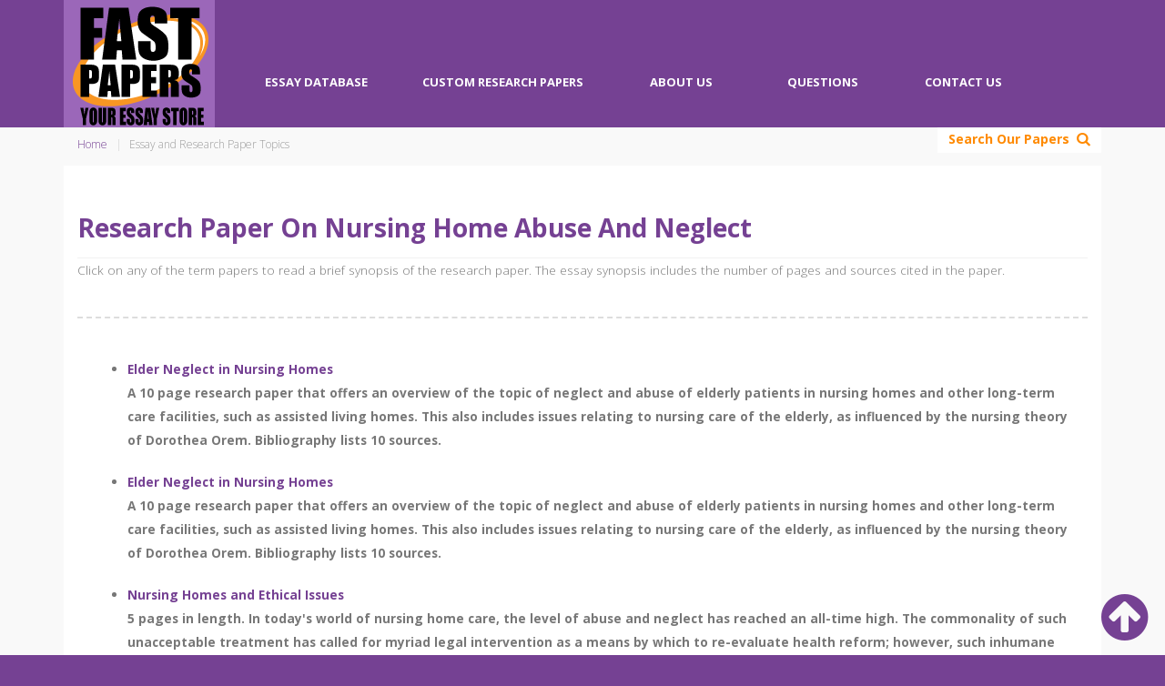

--- FILE ---
content_type: text/html; charset=utf-8
request_url: https://www.fastpapers.com/paper-archive/research-paper-on-nursing-home-abuse-and-neglect-2321.aspx
body_size: 48187
content:



<!DOCTYPE html>
<html lang="en">
<head>

<!-- Global site tag (gtag.js) - Google Analytics -->
<script async src="https://www.googletagmanager.com/gtag/js?id=UA-2442683-1"></script>
<script>
  window.dataLayer = window.dataLayer || [];
  function gtag(){dataLayer.push(arguments);}
  gtag('js', new Date());

  gtag('config', 'UA-2442683-1');
</script>


    <meta charset="utf-8">
    <meta http-equiv="X-UA-Compatible" content="IE=edge">
    <meta name="viewport" content="width=device-width, initial-scale=1">

    <base href='https://www.fastpapers.com/' />
    <!-- Styles -->
    <link href="https://fonts.googleapis.com/css?family=Open+Sans:400,300,300italic,700,800" rel="stylesheet" type="text/css">
    <!-- Google web fonts -->
    <link href="font-awesome/css/font-awesome.min.css" rel="stylesheet" type="text/css">
    <!-- font-awesome -->
    <link href="js/dropdown-menu/dropdown-menu.css" rel="stylesheet" type="text/css">
    <!-- dropdown-menu -->
    <link href="bootstrap/css/bootstrap.min.css" rel="stylesheet" type="text/css">
    <!-- Bootstrap -->
    <link href="js/fancybox/jquery.fancybox.css" rel="stylesheet" type="text/css">
    <!-- Fancybox -->
    <link href="js/audioplayer/audioplayer.css" rel="stylesheet" type="text/css">
    <!-- Audioplayer -->
    <link href="style.css" rel="stylesheet" type="text/css">
    <!-- theme styles -->
	<!-- research-archive -->
	
    <title>Fast Papers Online - research paper on nursing home abuse and neglect | Search for Free</title>
    <META NAME='ROBOTS' CONTENT='INDEX, FOLLOW'>
</head>

<body role="document" class="page">
    <form name="form1" method="post" action="research-archive.aspx?id=2321" id="form1">
<div>
<input type="hidden" name="__VIEWSTATE" id="__VIEWSTATE" value="/[base64]/[base64]" />
</div>

<div>

	<input type="hidden" name="__VIEWSTATEGENERATOR" id="__VIEWSTATEGENERATOR" value="4F335351" />
	<input type="hidden" name="__EVENTTARGET" id="__EVENTTARGET" value="" />
	<input type="hidden" name="__EVENTARGUMENT" id="__EVENTARGUMENT" value="" />
	<input type="hidden" name="__EVENTVALIDATION" id="__EVENTVALIDATION" value="/wEdAAc0ycYK3UZ5XPZDtZHrniYSAX7hxaKqr0kr3eUhetcGWW+qY7iyxcbJkIk40QnKvco2xBdt3HSWcyHB/WkA4YxPSKR8nhrHaUH2PU43aKkHgvx0j4vTb7m7jREhCH5pJnXCI8YOd0PdrmcBfhO6G8sHKZfEqSNgm8qwzIlCG96EdjQ+mlQg7Qo5bILgP/mW8fI=" />
</div>
        <!-- device test, don't remove. javascript needed! -->
        <span class="visible-xs"></span><span class="visible-sm"></span><span class="visible-md"></span><span class="visible-lg"></span>
        <!-- device test end -->

        
<!-- Modal Box - Email Signup -->
<!------------------------------>
<style>
    /* FOR THIS SITE ONLY*/
    /*TO PUSH DOWN POSITIONED NAV */ #k-head {
        margin-top: 0px;
    }
    /* FOR THIS SITE ONLY*/

    /*Change per site*/
    #eyebrow_header {
        background-color: #ff8a00 !important;
    }

        #eyebrow_header a {
            color: #333 !important;
        }

            #eyebrow_header a:hover {
                color: #333 !important;
            }

            #eyebrow_header a button {
                background-color: #333 !important;
                border-color: #333 !important;
                color: #fff !important;
            }

                #eyebrow_header a button:hover {
                    color: #fff !important;
                }

    #PromoCodeSignup .modal-content * {
        color: #fff;
    }

    #PromoCodeSignup .modal-content input[type="email"] {
        color: #333 !important;
    }

    #PromoCodeSignup .modal-content {
        background-image: url(img/discount-module-bkgd.jpg) !important;
    }


    /*Do note change*/
    #eyebrow_header {
        position: fixed !important;
        top: 0px !important;
        z-index: 1030 !important;
        width: 100% !important;
        text-align: center !important;
        font-family: "Open Sans",sans-serif !important;
    }

        #eyebrow_header a {
            text-decoration: none !important;
            line-height: 45px !important;
            font-size: 16px !important;
            letter-spacing: 0.04em !important;
        }

            #eyebrow_header a:hover {
                text-decoration: none !important;
            }

            #eyebrow_header a button:hover {
                text-decoration: underline !important;
            }

    #PromoCodeSignup * {
        font-family: "Open Sans",sans-serif !important;
        font-weight: 500 !important;
        text-transform: none !important;
    }

    #PromoCodeSignup .modal-content {
        background-size: cover !important;
    }

    #PromoCodeSignup h1 {
        margin: 0 0 0 -6px !important;
        font-size: 50px !important;
        line-height: 52px !important;
    }

    #PromoCodeSignup h4 {
        font-size: 20px !important;
        line-height: 22px !important;
    }

    #PromoCodeSignup small {
        font-size: 14px !important;
        line-height: 15px !important;
    }

    #PromoCodeSignup .modal-body {
        padding: 25px 45px !important;
    }

    #PromoCodeSignup .modal-header {
        padding: 25px 45px !important;
    }

        #PromoCodeSignup .modal-header h1 {
            margin: 0 0 0 -6px !important;
            font-size: 50px !important;
            line-height: 52px !important;
        }

        #PromoCodeSignup .modal-header small {
            margin: 0 0 0 4px !important;
        }

    #PromoCodeSignup .modal-dialog .form-group {
        margin-bottom: 4px !important;
    }

    #PromoCodeSignup .modal-dialog input[type="checkbox"] {
        margin: 7px 6px 0 0 !important;
        float: left !important;
    }

    #PromoCodeSignup .modal-submit-message {
        text-align: center !important;
    }

        #PromoCodeSignup .modal-submit-message.error {
            color: #cc2030 !important;
            background-color: rgba(255, 255, 255, 0.7) !important;
        }

    @media only screen and (max-width: 479px) {
        #eyebrow_header a {
            font-size: 14px !important;
            letter-spacing: 0em !important;
        }
    }
</style>

<!--<div id="eyebrow_header"> -->
    <!-- Button HTML (to Trigger Modal) -->
   <!-- <a href="#PromoCodeSignup" data-toggle="modal">&nbsp;</a> -->

<!-- </div> -->

<!-- Modal HTML -->
 <div id="PromoCodeSignup" class="modal fade">
    <div class="modal-dialog">
        <div class="modal-content">

            <div class="modal-header">
                <button type="button" class="close" data-dismiss="modal" aria-hidden="true">&times;</button>
                <h4 class="modal-title">Sign up and receive</h4>
                <h1>10% OFF NOW!</h1>
                <small>Offer valid on new sign-ups only!</small>
            </div>

            <div class="modal-body">
                <div>
                    <div class="form-group">
                        <label for="inputEmail"></label>
                        <input type="email" class="form-control" id="inputEmail" placeholder="Enter email address here">
                    </div>
                    <p>
                        <input type="checkbox" checked="yes" name="accept" value="accept" /><small>I accept receiving promo codes and other educational info from this company.</small></p>
                    <p>
                        <button type="submit" class="btn btn-primary">Get My Code</button>
                </div>
                </p><br>
                <!-- THIS IS THE CONFIRMATION OR ERROR MESSAGE SPOT - SHOW AND HIDE AS NEEDED -->
                <!-- IF there is an error add the class .error to the <h4> below, that will color the text -->
                <h4 class="modal-title modal-submit-message">&quot;Please check your email address for your code&quot;<br />
                    or error message here</h4>
                <!-- THIS IS THE CONFIRMATION OR ERROR MESSAGE SPOT - SHOW AND HIDE AS NEEDED -->
            </div>



        </div>
    </div>
</div>  
<!-------------------------------->
<!-- / Modal Box - Email Signup -->
<!-------------------------------->







<div id="k-head" class="container">
    <!-- container + head wrapper -->

    <div class="row">
        <!-- row -->

        <!-- functional navig -->
        <!--<nav class="k-functional-navig">
        
                <ul class="list-inline pull-right">
                    <li><a href="#"> </a></li>
                </ul>
            </nav> -->
        <!-- functional navig end -->

        <div class="col-lg-12">

            <div id="k-site-logo" class="pull-left">
                <!-- site logo -->

                <p class="k-logo">
                    <a href="index.aspx" title="Home Page">
                        <!--<img src="img/site-logo.png" alt="Research Paper Online" class="img-responsive" /> -->
                    </a>
                </p>

                <a id="mobile-nav-switch" href="#drop-down-left"><span class="alter-menu-icon"></span></a>
                <!-- alternative menu button -->

            </div>
            <!-- site logo end -->

            <nav id="k-menu" class="k-main-navig">
                <!-- main navig -->

                <ul id="drop-down-left" class="k-dropdown-menu">
                    <!--<li>
                        <a href="index.aspx" title="Fast Papers Online Homepage">Home</a>
                    </li>-->

                    <li>
                        <a href="essay-database.aspx" title="Research Paper and Essay Topics">Essay Database</a>
                    </li>
                    <li>
                        <a href="custom-essay.aspx" title="Need A Custom Research Assistance">Custom Research Papers</a>
                    </li>
                    <li><a href="about-fast-papers.aspx" title="About Fast Papers Online">About Us</a></li>

                    <li>
                        <a href="faq.aspx" title="Frequently Asked Questions">Questions</a>
                    </li>

                    <li><a href="contact-us.aspx" title="Contacting Us">Contact Us</a></li>
                </ul>

            </nav>
            <!-- main navig end -->

        </div>

    </div>
    <!-- row end -->

</div>
<!-- container + head wrapper end -->


        <div id="k-body">
            <!-- content wrapper -->

            <div class="container">
                <!-- container -->

                <div class="row">
                    <!-- row -->

                    
<div id="k-top-search" class="col-lg-12 clearfix">
    <!-- top search -->

    <div id="topsearch_pnlTopSearch" onkeypress="javascript:return WebForm_FireDefaultButton(event, &#39;topsearch_btnTopSearch&#39;)">
	
        <div id="top-searchform" role="search">
            <div class="input-group">
                <input name="topsearch$txtTopSearch" type="text" id="topsearch_txtTopSearch" class="form-control sitesearchtxt" autocomplete="off" placeholder="Enter your essay topic then hit ENTER on keyboard" />
                <input type="submit" name="topsearch$btnTopSearch" value="Search" id="topsearch_btnTopSearch" style="display: none;" />
                
            </div>
        </div>
    
</div>
    <div id="bt-toggle-search" class="search-icon text-center orange">
        <div class="s-open"><span>Search Our Papers </span>&nbsp; <i class="fa fa-search"></i></div>
        <i class="s-close fa fa-times"></i>
    </div>
    <!-- toggle search button -->

</div>
                    <!-- top search end -->

                    <div class="k-breadcrumbs col-lg-12 clearfix">
                        <!-- breadcrumbs -->

                        <ol class="breadcrumb">
                            <li><a href="index.aspx">Home</a></li>
                            <li class="active">Essay and Research Paper Topics</li>
                        </ol>

                    </div>
                    <!-- breadcrumbs end -->

                </div>
                <!-- row end -->

                <div class="row">
                    <!-- row -->

                    <div class="col-lg-12 col-md-12">
                        <!-- doc body wrapper -->
                        <div class="col-padded">
                            <!-- inner custom column -->
                            <div class="paper-topics-container">
                                <!-- row end -->
                                <!-- separator -->
                                <!--Begin Row -->
                                <div class="row small k-equal-height">
                                    <!-- row -->
                                    
                                        <h1 class="page-title purple">Research Paper On Nursing Home Abuse And Neglect</h1>
                                        <p>Click on any of the term papers to read a brief synopsis of the research paper. The essay synopsis includes the number of pages and sources cited in the paper.</p>
                                        <div class="separator-dashed"></div>
                                        
                                                <div class="col-lg-12 col-md-12 col-sm-12">
                                                    <ul>
                                                        <li>
                                                            <a href="https://www.fastpapers.com/essay-details/Elder-Neglect-in-Nursing-Homes-326931676.aspx" title='Elder Neglect in Nursing Homes'>Elder Neglect in Nursing Homes</a>
                                                            <p>A 10 page research paper that offers an overview of the topic of neglect and abuse of elderly patients in nursing homes and other long-term care facilities, such as assisted living homes. This also includes issues relating to nursing care of the elderly, as influenced by the nursing theory of Dorothea Orem. Bibliography lists 10 sources. </p>
                                                        </li>
                                                    </ul>
                                                </div>
                                            
                                                <div class="col-lg-12 col-md-12 col-sm-12">
                                                    <ul>
                                                        <li>
                                                            <a href="https://www.fastpapers.com/essay-details/Elder-Neglect-in-Nursing-Homes-326931676.aspx" title='Elder Neglect in Nursing Homes'>Elder Neglect in Nursing Homes</a>
                                                            <p>A 10 page research paper that offers an overview of the topic of neglect and abuse of elderly patients in nursing homes and other long-term care facilities, such as assisted living homes. This also includes issues relating to nursing care of the elderly, as influenced by the nursing theory of Dorothea Orem. Bibliography lists 10 sources. </p>
                                                        </li>
                                                    </ul>
                                                </div>
                                            
                                                <div class="col-lg-12 col-md-12 col-sm-12">
                                                    <ul>
                                                        <li>
                                                            <a href="https://www.fastpapers.com/essay-details/Nursing-Homes-and-Ethical-Issues-163447614.aspx" title='Nursing Homes and Ethical Issues'>Nursing Homes and Ethical Issues</a>
                                                            <p>5 pages in length.  In today's world of nursing home care, the level of abuse and neglect has reached an all-time high.  The commonality of such unacceptable treatment has called for myriad legal intervention as a means by which to re-evaluate health reform; however, such inhumane activity continues in spite of these measures.  The most frustrating aspect of nursing home care is the fact that the patients themselves are often incapable of reporting such treatment, rendering them victims in the ongoing breakdown of America's health care system.  Bibliography lists 5 sources.</p>
                                                        </li>
                                                    </ul>
                                                </div>
                                            
                                                <div class="col-lg-12 col-md-12 col-sm-12">
                                                    <ul>
                                                        <li>
                                                            <a href="https://www.fastpapers.com/essay-details/Nursing-Homes-and-Elderly-Abuse-187104576.aspx" title='Nursing Homes and Elderly Abuse'>Nursing Homes and Elderly Abuse</a>
                                                            <p>5 pages.  Many times, abuse of the elderly is fraught at the hands of overstressed nursing home staffs that have too much work in a facility that does not have enough employees to get the work done.  This is no excuse for abuse of the elderly; it is just an unfortunate fact in today's nursing home situation.Bibliography lists 4 sources.  </p>
                                                        </li>
                                                    </ul>
                                                </div>
                                            
                                                <div class="col-lg-12 col-md-12 col-sm-12">
                                                    <ul>
                                                        <li>
                                                            <a href="https://www.fastpapers.com/essay-details/Child-Protective-Services-CPS-In-Arizona-319954955.aspx" title='Child Protective Services CPS In Arizona'>Child Protective Services (CPS) In Arizona</a>
                                                            <p>6 pages in length.  ARS §8-802 governs Arizona's Child Protective Services (CPS) program that provides the resources to investigate, punish and prevent childhood abuse/neglect situations.  This agency is responsible for the first step of an 'alleged' charge of neglect or abuse, all the way through assessment, intervention and legal action.  Crisis assistance is also available through Arizona's Child Protective Services that helps to mitigate the potential for ongoing safety concerns.  Bibliography lists 7 sources.</p>
                                                        </li>
                                                    </ul>
                                                </div>
                                            
                                    
                                    
                                    <div class="row gutter">
                                        <div class="col-lg-12">
                                            
<style>
    .flprev {
        float: left;
    }

    .flnext {
        float: right;
    }

    .pagination {
        width: 100%;
    }
</style>



    
    <ul class="pagination">
        <li class="flnext"><a  href='paper-archive/research-paper-on-nursing-home-abuse-and-neglect-2321_2.aspx'>More Nursing Home Abuse And Neglect Papers</a></li>
    </ul>


                                            <div class="clearfix"></div>
                                        </div>
                                    </div>
                                </div>
                                <!-- row end -->
                                <div class="separator-dotted"></div>
                                <!-- separator -->
                                <!-- top search -->
                                <div id="insideSearch_pnlsss" onkeypress="javascript:return WebForm_FireDefaultButton(event, &#39;insideSearch_btnssearch&#39;)">
	
    <div id="top-searchform" style="display: block;">
        <div style="text-align: center; margin-top: 50px;">
            <input name="insideSearch$txtSearch" type="text" id="insideSearch_txtSearch" class="tsearchbox" placeholder="Search our research paper and essay database:" autocomplete="off" />
            <input type="submit" name="insideSearch$btnssearch" value="Search Now" id="insideSearch_btnssearch" class="btns" />
        </div>
    </div>

</div>
                            </div>
                            <!-- top search end -->

                        </div>

                    </div>
                    <!-- inner custom column end -->

                </div>
                <!-- doc body wrapper end -->

            </div>
            <!-- row end -->

        </div>
        <!-- container end -->


        <!-- Back to Top -->
        <a href="javascript:void(0)" class="back-to-top goToTop" style="display: inline;">
            <i class="fa fa-arrow-circle-up"></i>
        </a>
        <!-- / Back to Top -->

        
<div id="k-footer">
    <!-- footer -->

    <div class="container">
        <!-- container -->

        <div class="row no-gutter">

            <div class="col-lg-4 col-md-4 col-sm-4 col-xs-6">
                <!-- widgets column left -->
                <div class="col-padded col-naked">
                    <ul class="list-unstyled clear-margins">
                        <!-- widgets -->
                        <li class="widget-container widget_nav_menu">
                            <!-- widgets list -->
                            <h2 class="title-widget">Recent Custom Research for Students</h2>
                            <ul>
                                
                                        <li><a href='https://www.fastpapers.com/paper-archive/research-paper-on-banning-cell-phone-use-while-driving-506.aspx' title='research paper on banning cell phone use while driving'>research paper on banning cell phone use while driving</a></li>
                                    
                                        <li><a href='https://www.fastpapers.com/paper-archive/research-paper-on-seasonal-affective-disorder-2806.aspx' title='research paper on seasonal affective disorder'>research paper on seasonal affective disorder</a></li>
                                    
                                        <li><a href='https://www.fastpapers.com/paper-archive/research-paper-on-sonar-2989.aspx' title='research paper on sonar'>research paper on sonar</a></li>
                                    
                                        <li><a href='https://www.fastpapers.com/paper-archive/research-paper-on-gold-1543.aspx' title='research paper on gold'>research paper on gold</a></li>
                                    
                                        <li><a href='https://www.fastpapers.com/paper-archive/research-paper-on-anti-gravity-415.aspx' title='research paper on anti gravity'>research paper on anti gravity</a></li>
                                    
                            </ul>
                        </li>
                    </ul>
                </div>
            </div>
            <!--End Left-->

            <div class="col-lg-4 col-md-4 col-sm-4 col-xs-6">
                <!-- widgets column left -->
                <div class="col-padded col-naked">
                    <ul class="list-unstyled clear-margins">
                        <!-- widgets -->
                        <li class="widget-container widget_nav_menu">
                            <!-- widgets list -->
                            <div style="margin-bottom: 50px;"></div>
                            <ul>
                                
                                        <li><a href='https://www.fastpapers.com/paper-archive/research-paper-on-ethical-hacking-pdf-1297.aspx' title='research paper on ethical hacking pdf'>research paper on ethical hacking pdf</a></li>
                                    
                                        <li><a href='https://www.fastpapers.com/paper-archive/research-paper-on-internet-security-issues-1869.aspx' title='research paper on internet security issues'>research paper on internet security issues</a></li>
                                    
                                        <li><a href='https://www.fastpapers.com/paper-archive/research-paper-on-strategic-planning-3029.aspx' title='research paper on strategic planning'>research paper on strategic planning</a></li>
                                    
                                        <li><a href='https://www.fastpapers.com/paper-archive/research-paper-on-wto-and-its-impact-on-indian-economy-3487.aspx' title='research paper on wto and its impact on indian economy'>research paper on wto and its impact on indian economy</a></li>
                                    
                                        <li><a href='https://www.fastpapers.com/paper-archive/research-paper-on-sex-education-in-public-schools-2839.aspx' title='research paper on sex education in public schools'>research paper on sex education in public schools</a></li>
                                    
                            </ul>
                        </li>
                    </ul>
                </div>
            </div>
            <!--End Center-->

            <div class="col-lg-4 col-md-4 col-sm-4 col-xs-6">
                <!-- widgets column left -->
                <div class="col-padded col-naked">
                    <ul class="list-unstyled clear-margins">
                        <!-- widgets -->
                        <li class="widget-container widget_nav_menu">
                            <!-- widgets list -->
                            <div style="margin-bottom: 50px;"></div>
                            <ul>
                                
                                        <li><a href='https://www.fastpapers.com/paper-archive/research-paper-on-rosa-parks-2752.aspx' title='research paper on rosa parks'>research paper on rosa parks</a></li>
                                    
                                        <li><a href='https://www.fastpapers.com/paper-archive/research-paper-on-constructivism-853.aspx' title='research paper on constructivism'>research paper on constructivism</a></li>
                                    
                                        <li><a href='https://www.fastpapers.com/paper-archive/research-paper-on-slavery-in-the-south-2887.aspx' title='research paper on slavery in the south'>research paper on slavery in the south</a></li>
                                    
                                        <li><a href='https://www.fastpapers.com/paper-archive/research-paper-on-social-entrepreneurship-in-india-pdf-2913.aspx' title='research paper on social entrepreneurship in india pdf'>research paper on social entrepreneurship in india pdf</a></li>
                                    
                                        <li><a href='https://www.fastpapers.com/paper-archive/research-paper-on-online-shopping-pdf-2357.aspx' title='research paper on online shopping pdf'>research paper on online shopping pdf</a></li>
                                    
                            </ul>
                        </li>
                    </ul>
                </div>
            </div>
            <!--End Right-->

        </div>

        <div class="row no-gutter">
            <!-- row -->

            <div class="col-lg-4 col-md-4 col-sm-4 col-xs-6">
                <!-- widgets column left -->

                <div class="col-padded col-naked">

                    <ul class="list-unstyled clear-margins">
                        <!-- widgets -->

                        <li class="widget-container widget_nav_menu">
                            <!-- widgets list -->

                            <h2 class="title-widget">Essay Topics</h2>

                            <ul>
                                
                                        <li><a href="https://www.fastpapers.com/research-paper-topics/medicine-essays.aspx">Medicine, Medical Issues & Pharmacy</a></li>
                                    
                                        <li><a href="https://www.fastpapers.com/research-paper-topics/education-essays.aspx">Education</a></li>
                                    
                                        <li><a href="https://www.fastpapers.com/research-paper-topics/shakespeare-essays.aspx">Shakespeare</a></li>
                                    
                                        <li><a href="https://www.fastpapers.com/research-paper-topics/film-essays.aspx">Music Film TV and Theater</a></li>
                                    
                                        <li><a href="https://www.fastpapers.com/research-paper-topics/korea.aspx">Korea</a></li>
                                    
                            </ul>

                        </li>

                    </ul>

                </div>

            </div>
            <!-- widgets column left end -->

            <div class="col-lg-4 col-md-4 col-sm-4 col-xs-6">
                <!-- widgets column center -->

                <div class="col-padded col-naked">

                    <ul class="list-unstyled clear-margins">
                        <!-- widgets -->

                        <li class="widget-container widget_nav_menu">
                            <!-- widgets list -->

                            <h2 class="title-widget">Research Paper Topics</h2>

                            <ul>
                                
                                        <li><a href='https://www.fastpapers.com/research-paper-topics/selected-comp-politics.aspx'>Selected Comp. Politics</a></li>
                                    
                                        <li><a href='https://www.fastpapers.com/research-paper-topics/social-work.aspx'>Social Work</a></li>
                                    
                                        <li><a href='https://www.fastpapers.com/research-paper-topics/theological-issues.aspx'>Theological Issues</a></li>
                                    
                                        <li><a href='https://www.fastpapers.com/research-paper-topics/american-lit.aspx'>American Literature</a></li>
                                    
                                        <li><a href='https://www.fastpapers.com/research-paper-topics/classic-lit.aspx'>Classic Literature</a></li>
                                    
                            </ul>

                        </li>

                    </ul>

                </div>

            </div>
            <!-- widgets column center end -->

            <div class="col-lg-4 col-md-4">
                <!-- widgets column right -->

                <div class="col-padded col-naked">

                    <ul class="list-unstyled clear-margins">
                        <!-- widgets -->

                        <li class="widget-container widget_recent_news">
                            <!-- widgets list -->

                            <h2 class="title-widget">Contacting Us</h1>

                            <div itemscope itemtype="http://data-vocabulary.org/Organization">

                                <h3 class="title-median m-contact-subject" itemprop="name">The Paper Store Enterprise, Inc.</h3>

                                <div class="m-contact-address" itemprop="address" itemscope itemtype="http://data-vocabulary.org/Address">
                                    <span class="m-contact-street" itemprop="street-address">38 Parry Drive,</span>
                                    <span class="m-contact-city-region"><span class="m-contact-city" itemprop="locality">Hainesport</span>, <span class="m-contact-region" itemprop="region">NJ</span></span>
                                    <span class="m-contact-zip-country"><span class="m-contact-zip" itemprop="postal-code">08036</span> <span class="m-contact-country" itemprop="country-name">USA</span></span>
                                </div>

                                <div class="m-contact-tel-fax">
                                    <span class="m-contact-fax">Call or Text <span itemprop="tel">609-518-7811</span></span>
								                                </div>
																<li>Email: info@fastpapers.com</li>
                            </div>

                            <div class="social-icons">

                                <ul class="list-unstyled list-inline">

                                    <li>
                                        <!--<a href="#" target="_blank" title="Facebook"><i class="fa fa-facebook"></i></a>-->
                                    </li>
                                    <li>
                                        <!--<a href="#" target="_blank" title="Twitter"><i class="fa fa-twitter"></i></a>-->
                                    </li>
                                    <li>
                                        <!--<a href="#" target="_blank" title="Google +"><i class="fa fa-google-plus"></i></a>-->
                                    </li>
                                </ul>

                            </div>

                        </li>

                    </ul>

                </div>

            </div>
            <!-- widgets column right end -->

        </div>
        <!-- row end -->



    </div>
    <!-- container end -->

</div>
<!-- footer end -->


<div id="k-subfooter">
    <!-- subfooter -->

    <div class="container">
        <!-- container -->

        <div class="row">
            <!-- row -->

            <div class="col-lg-9">

                <p class="copy-text text-inverse">
                    Copyright © 2000-2026 The Paper Store Enterprises, Inc. &amp; Fast Papers On-line. </br>All rights reserved. Search for your essay <a href="/research-paper-search.aspx"  title="search">here</a>.
                </p>

            </div>

         <div class="col-lg-3">
			 <p class="copy-text text-inverse">
                    U.S. based premium essay, research and </br>term papers service since 2000.
                </p>
             <!--      <a href="https://www.facebook.com/ezwritepapers/" target="_blank">
                    <img src="/img/icons/facebook-Icon.png" alt="Fast Papers Online Facebook" /></a>
                <a href="https://twitter.com/papers_online" target="_blank">
                    <img src="/img/icons/Twitter-Icon.png" alt="Fast Papers Online Twitter" /></a>
                <a href="https://www.instagram.com/researchpapers" target="_blank">
                    <img src="/img/icons/Instagram-Icon.png" alt="Fast Papers Online Instagram" /></a>-->
            </div>

        </div>
        <!-- row end -->

    </div>
    <!-- container end -->

</div>
<!-- subfooter end -->



        <!-- jQuery -->
        <script src="jQuery/jquery-2.1.1.min.js"></script>
        <script src="jQuery/jquery-migrate-1.2.1.min.js"></script>

        <!-- Bootstrap -->
        <script src="bootstrap/js/bootstrap.min.js"></script>

        <!-- Drop-down -->
        <script src="js/dropdown-menu/dropdown-menu.js"></script>

        <!-- Fancybox -->
        <script src="js/fancybox/jquery.fancybox.pack.js"></script>
        <script src="js/fancybox/jquery.fancybox-media.js"></script>
        <!-- Fancybox media -->

        <!-- Responsive videos -->
        <script src="js/jquery.fitvids.js"></script>

        <!-- Audio player -->
        <script src="js/audioplayer/audioplayer.min.js"></script>

        <!-- Pie charts -->
        <script src="js/jquery.easy-pie-chart.js"></script>

        <!-- Google Maps -->
        <script src="https://maps.googleapis.com/maps/api/js?sensor=true"></script>

        <!-- Theme -->
        <script src="js/theme.js"></script>
        <input type="hidden" name="hdTotalRecord" id="hdTotalRecord" value="1378" />
        <input type="hidden" name="hdTotalPage" id="hdTotalPage" value="276.6" />
    
<script type="text/javascript">
//<![CDATA[
var theForm = document.forms['form1'];
if (!theForm) {
    theForm = document.form1;
}
function __doPostBack(eventTarget, eventArgument) {
    if (!theForm.onsubmit || (theForm.onsubmit() != false)) {
        theForm.__EVENTTARGET.value = eventTarget;
        theForm.__EVENTARGUMENT.value = eventArgument;
        theForm.submit();
    }
}
//]]>
</script>


<script src="/WebResource.axd?d=LcJzs2oblpfPGLSnnyuZww9DQCSZXfXx3J0GoGd4oUAi0UEGJnjADzQdqDW_WK6156YmWqPaY7F9oWY9Ia5VODCke4a-1K9vq745QDtLkwU1&amp;t=638901627720898773" type="text/javascript"></script>
</form>
</body>
</html>


--- FILE ---
content_type: text/css
request_url: https://www.fastpapers.com/style.css
body_size: 63623
content:

/* ================================================== COMMON STYLES */

/* == font and links == */
body {
    font-family: 'Open Sans', 'Myriad Pro', 'Helvetica', sans-serif;
    font-size: 16px;
    font-weight: 300;
    line-height: 26px;
    color: #777;
    background-color: #754193;
}

a {
    -webkit-transition: 0.2s ease-in-out all;
    -moz-transition: 0.2s ease-in-out all;
    -o-transition: 0.2s ease-in-out all;
    transition: 0.2s ease-in-out all;
}

    a:link, a:visited {
        color: #754193;
        text-decoration: none;
    }

    a:hover, a:focus {
        color: #111;
        outline: none;
    }

    a.moretag {
        font-size: 14px;
        text-transform: uppercase;
        font-weight: normal;
    }
/* == END font and links == */

.purple {
    color: #754193 !important;
}

.orange {
    color: #ff8a00 !important;
}

.purpleBg {
    background-color: #754193 !important;
}

.orangeBg {
    background-color: #ff8a00 !important;
}

/* == titles, titles custom == */
h1, h2, h3, h4, h5, h6 {
    font-weight: 700;
    color: #636363;
}

h1, h2, h3 {
    margin: 40px 0 20px;
}

h4, h5, h6 {
    margin: 40px 0 10px;
}

h1 {
    font-size: 28px;
    line-height: 36px;
}

h2 {
    font-size: 24px;
    line-height: 30px;
}

h3 {
    font-size: 22px;
    line-height: 28px;
}

h4 {
    font-size: 20px;
    line-height: 26px;
}

h5 {
    font-size: 18px;
    line-height: 24px;
}

h6 {
    font-size: 16px;
    line-height: 20px;
    text-transform: uppercase;
}

    h1 > i, h2 > i, h3 > i, h4 > i, h5 > i, h6 > i {
        margin-right: 10px;
    }

.page-title {
    font-size: 28px;
    font-weight: 700;
    line-height: 36px;
    margin-top: 0;
    margin-bottom: 0;
    padding-bottom: 15px;
    border-bottom: 1px solid rgba( 0, 0, 0, 0.05 );
}

.title-widget {
/*    color: #898989; */
	color: #754193;
    font-size: 16px;
    font-weight: 300;
    line-height: 1;
    text-transform: uppercase;
    margin: 0 0 40px 0;
    position: relative;
}

    .title-widget:before {
        content: "";
        position: absolute;
        left: -30px;
        top: -2px;
        height: 18px;
        width: 5px;
        background-color: #754193;
    }

.title-median {
    color: #636363;
    font-size: 16px;
    font-weight: 700;
    line-height: 20px;
    text-transform: uppercase;
    margin: 0 0 15px 0;
}

.title-titan {
    color: #898989;
    font-size: 20px;
    font-weight: 800;
    text-transform: uppercase;
    margin: 0 0 15px 0;
}

.title-giant {
    font-size: 40px;
    font-weight: 800;
    margin: 20px 0;
    letter-spacing: -0.05em;
}

h1 a:link, h1 a:visited, h2 a:link, h2 a:visited, h3 a:link, h3 a:visited, h4 a:link, h4 a:visited, h5 a:link, h5 a:visited, h6 a:link, h6 a:visited,
.title-median a:link, .title-median a:visited, .title-titan a:link, .title-titan a:visited, .page-title a:link, .page-title a:visited {
    color: #363636;
}

h1 a:hover, h1 a:focus, h2 a:hover, h2 a:focus, h3 a:hover, h3 a:focus, h4 a:hover, h4 a:focus, h5 a:hover, h5 a:focus, h6 a:hover, h6 a:focus,
.title-median a:hover, .title-median a:focus, .title-titan a:hover, .title-titan a:focus, .page-title a:hover, .page-title a:focus {
    color: #754193;
}

.title-median a {
    display: block;
}
/* == END titles, titles custom == */

p.k-logo a {
    width: 166px;
    height: 140px;
    background-image: url(img/site-logo.png);
    background-repeat: no-repeat;
    background-position: left top;
    display: block;
}

    p.k-logo a:hover {
        background-position: left bottom;
    }

/* == custom buttons == */
.custom-button {
    display: block;
    position: relative;
    overflow: hidden;
    padding: 15px 20px;
    margin: 20px 0;
    -webkit-transition: 0.25s ease-in-out all;
    -moz-transition: 0.15s ease-in-out all;
    -o-transition: 0.15s ease-in-out all;
    transition: 0.15s ease-in-out all;
}

.custom-button-wrap {
    display: block;
    margin-left: 30px;
}

.custom-button-icon {
    display: block;
    float: left;
    font-size: 20px;
    line-height: 24px;
}

.custom-button-title {
    display: block;
    font-size: 20px;
    font-weight: 700;
    color: #fff7e3;
    line-height: 20px;
    letter-spacing: -.02em;
    text-transform: uppercase;
}

.custom-button-tagline {
    display: block;
    font-size: 12px;
    line-height: 16px;
    font-weight: 400;
    margin-top: 5px;
}

.custom-button-icon, .custom-button-tagline {
    color: #000;
    opacity: 0.5;
}

.custom-button:hover {
    -moz-border-radius: 0 0 20px 0;
    -webkit-border-radius: 0 0 20px 0;
    border-radius: 0 0 20px 0;
}

.custom-button em {
    width: 0;
    height: 0;
    position: absolute;
    bottom: 0;
    right: 0;
    z-index: 30;
    -moz-box-shadow: -5px 2px 5px rgba( 0, 0, 0, 0.3 );
    -webkit-box-shadow: -5px 2px 5px rgba( 0, 0, 0, 0.3 );
    box-shadow: -5px 2px 5px rgba( 0, 0, 0, 0.3 );
    -webkit-transition: 0.25s ease-in-out all;
    -moz-transition: 0.15s ease-in-out all;
    -o-transition: 0.15s ease-in-out all;
    transition: 0.15s ease-in-out all;
}

.custom-button:hover em {
    width: 15px;
    height: 15px;
    -webkit-transform: rotate(-10deg) translate3d( 0, 0, 0 );
    -moz-transform: rotate(-10deg) translate3d( 0, 0, 0 );
    -o-transform: rotate(-10deg) translate3d( 0, 0, 0 );
    transform: rotate(-10deg) translate3d( 0, 0, 0 );
}
/* button color examples */
.cb-green {
    background-color: #5dca9d;
}

.cb-gray {
    background-color: #c5cace;
}

.cb-yellow {
    background-color: #f3cc0c;
}

.cb-red {
    background-color: #754193;
}

.cb-orange {
    background-color: #f89623;
}
/* == END custom buttons == */

/* == images == */
img {
    max-width: 100%;
    height: auto;
}
/* image hover effect */
figure {
    margin: 0;
    padding: 0;
    position: relative;
    overflow: hidden;
}

    figure a img {
        -webkit-transition: all 0.25s ease-in-out 0s;
        -moz-transition: all 0.25s ease-in-out 0s;
        -o-transition: all 0.25s ease-in-out 0s;
        transition: all 0.25s ease-in-out 0s;
    }

        figure a img:hover {
            -ms-transform: scale(1.2, 1.2) translateZ(0);
            -webkit-transform: scale(1.2, 1.2) translateZ(0);
            transform: scale(1.2, 1.2) translateZ(0);
        }

        figure a img:focus {
            -ms-transform: scale(1, 1);
            -webkit-transform: scale(1, 1);
            transform: scale(1, 1);
        }
/* image alignments */
img.alignleft, .alignleft {
    float: left;
    margin-right: 20px;
}

img.alignright, .alignright {
    float: right;
    margin-left: 20px;
}

img.aligncenter, .aligncenter, img.alignnone, .alignnone {
    display: block;
    margin: 0 auto;
    clear: both;
}

img.alignleft, .alignleft, img.alignright, .alignright {
    display: inline;
    margin-top: 0;
}

img.alignleft, img.aligncenter, img.alignright {
    margin-bottom: 5px;
}
/* image captions */
.wp-caption {
    max-width: 100%;
}

.wp-caption-text {
    font-size: 12px;
    line-height: 16px;
    background-color: #F1F1F1;
    padding: 5px 10px;
}

.gallery-caption {
    margin-bottom: 30px;
}

.alignleft .wp-caption-text {
    text-align: left;
}

.alignright .wp-caption-text {
    text-align: right;
}

.aligncenter .wp-caption-text {
    text-align: center;
}
/* == END images == */

/* == separators == */
.separator-dbl-strike {
    height: 4px;
    border-bottom: 4px double #DDD;
    margin: 36px 0;
}

.separator-dashed {
    height: 2px;
    border-bottom: 2px dashed #DDD;
    margin: 38px 0;
}

.separator-dotted {
    height: 7px;
    border-bottom: 2px dotted #DDD;
    margin: 38px 0;
}

.separator-zigzag {
    height: 4px;
    background: url(img/zigzag.png) repeat-x center center transparent;
    margin: 38px 0;
}

.separator-fatty {
    height: 6px;
    background-color: rgba( 0, 0, 0, 0.05 );
    margin: 38px 0;
    position: relative;
}
/* == END separators == */

/* == bullet paragraph == */
.bullet-paragraph-wrap {
}

    .bullet-paragraph-wrap > i {
        float: left;
    }

.bullet-paragraph-text {
    margin-left: 60px;
}
/* == END bullet paragraph == */

/* == clearings == */
.clear-margins {
    margin: 0;
}

.clear-padding {
    padding: 0;
}

.remove-margin-top {
    margin-top: 0 !important;
}

.remove-margin-bottom {
    margin-bottom: 0 !important;
}
/* == END clearings == */

/* ================================================== NAVIGATION (Main & Functional) */

/* == functional menu == */
.k-functional-navig {
    position: absolute;
    right: 0;
    top: 0;
    line-height: 15px;
    z-index: 777;
}

    .k-functional-navig ul {
        padding: 5px 10px;
        margin: 0;
    }

        .k-functional-navig ul li {
            padding-left: 10px;
            padding-right: 10px;
        }

    .k-functional-navig a {
        display: block;
        font-size: 11px;
        font-weight: 300;
        text-transform: uppercase;
        text-decoration: none;
    }

        .k-functional-navig a:link, .k-functional-navig a:visited {
            color: #898989;
        }

        .k-functional-navig a:hover {
            color: #754193;
        }
/* == END functional menu == */

/* == dropdown-menu kustom style == */
.k-main-navig {
    margin-top: 55px;
    line-height: 20px;
}

.k-dropdown-menu {
    background: none;
    text-align: left;
}

    .k-dropdown-menu .k-item-desc {
        display: block;
        font-size: 12px;
        font-weight: 300;
    }

    .k-dropdown-menu, .k-dropdown-menu ul {
        -moz-box-shadow: none;
        -webkit-box-shadow: none;
        box-shadow: none;
    }

        .k-dropdown-menu li:hover, .k-dropdown-menu li.dropdown-menu-hover {
            background-color: transparent;
        }

        .k-dropdown-menu ul li:hover, .k-dropdown-menu ul li.dropdown-menu-hover {
            background-color: transparent;
        }
/* main links */
#drop-down-left > li {
    margin-left: 50px;
    min-width: 105px;
}

    #drop-down-left > li:first-child { /*margin-left: 0;*/
    }

#drop-down-left a {
    font-size: 13px;
    font-weight: 700; /*padding: 20px 0 10px !important;*/
    padding: 20px 5px 10px 5px !important;
    text-transform: uppercase;
    border-left: none;
    border-right: none;
    border-top: 5px solid #754193 !important;
    -webkit-transition: all .25s;
    -moz-transition: all .25s;
    transition: all .25s;
}
#drop-down-left a:hover { border-top: 5px solid #ff8a00 !important; }
#drop-down-left a:link { border-top: 5px solid #EFEFEF; }

#drop-down-left .k-item-desc {
    font-size: 12px;
    font-weight: 300; /*color: #959595;*/
    color: #f3f3f3;
    text-transform: none;
    -moz-opacity: 0.7;
    -webkit-opacity: 0.7;
    opacity: 0.7;
}

    #drop-down-left .k-item-desc:hover {
        color: #aa78cf;
    }

#drop-down-left a:link, #drop-down-left a:visited { /*color: #363636;*/
    background-color: transparent;
    color: #fff;
    text-align: center;
}
/* drops */
#drop-down-left ul {
    background: none;
    border: none;
}

    #drop-down-left ul a {
        padding: 10px 15px !important;
        font-size: 12px;
        font-weight: 400;
        border-top: none;
        border-bottom: none;
        border-left: 1px solid #CCC; /*text-transform: none;*/
    }

        #drop-down-left ul a:link, #drop-down-left ul a:visited {
            color: #363636;
            background-color: #FFF;
        }

        #drop-down-left ul a:hover, #drop-down-left ul li.dropdown-menu-hover > a {
            color: #754193;
            background-color: #F9F9F9;
        }

    #drop-down-left ul .dropdown-menu-sub-indicator:after {
        content: "";
        display: block;
        position: absolute;
        top: 50%;
        margin-top: -6px;
        border-top: 6px solid transparent;
        border-bottom: 6px solid transparent;
        border-left: 6px solid #CCC;
    }

#drop-down-left a:hover, #drop-down-left li.dropdown-menu-hover > a, #drop-down-left li.current-menu-item > a, #drop-down-left > li:hover a {
    color: #754193 !important;
    background-color: #FFF;
}
/* smaller devices menu */
#mobile-nav-switch {
    display: none;
    width: 24px;
    position: absolute;
    right: 15px;
    top: 50%;
    margin-top: -12px;
    z-index: 8888;
}

    #mobile-nav-switch:focus {
        outline: none;
    }

span.alter-menu-icon {
    display: block;
    width: 24px;
    height: 24px;
    background: url(img/alter-menu.png) 0 0 no-repeat;
    -webkit-transform: rotate(0deg);
    -moz-transform: rotate(0deg);
    -ms-transform: rotate(0deg);
    -o-transform: rotate(0deg);
    transform: rotate(0deg);
    -webkit-transition: transform 250ms ease-out 0s;
    -moz-transition: transform 250ms ease-out 0s;
    -o-transition: transform 250ms ease-out 0s;
    transition: transform 250ms ease-out 0s;
}

.open span.alter-menu-icon {
    background-position: 0 -24px;
    -webkit-transform: rotate(-180deg);
    -moz-transform: rotate(-180deg);
    -ms-transform: rotate(-180deg);
    -o-transform: rotate(-180deg);
    transform: rotate(-180deg);
    -webkit-transition: transform 250ms ease-out 0s;
    -moz-transition: transform 250ms ease-out 0s;
    -o-transition: transform 250ms ease-out 0s;
    transition: transform 250ms ease-out 0s;
}

#navigation-mobile {
    display: none;
    margin-top: 30px;
}

    #navigation-mobile li {
        font-size: 14px;
        font-weight: 700;
        text-transform: uppercase;
    }

        #navigation-mobile li:not(:last-child) {
            margin-bottom: 8px;
            padding-bottom: 8px;
            border-bottom: 1px solid rgba( 0, 0, 0, 0.05 );
        }

    #navigation-mobile .sub-menu {
        list-style: none outside none;
        margin-top: 10px;
        padding-left: 20px;
    }

        #navigation-mobile .sub-menu li {
            font-weight: 400;
        }

        #navigation-mobile .sub-menu .sub-menu li {
            font-weight: 300;
            font-size: 12px;
        }

    #navigation-mobile li a {
        display: block;
    }

        #navigation-mobile li a:link, #navigation-mobile li a:visited {
            color: #636363;
        }

        #navigation-mobile li a:hover, #navigation-mobile li a:focus {
            color: #754193;
        }
/* == END dropdown-menu kustom style == */

/* ================================================== VARIOUS PAGE ELEMENTS */

/* == site header == */
#k-head {
/*    margin-bottom: 40px; */
	margin-bottom: 0px;
}

#k-site-logo {
    position: relative;
}

.k-logo {
    margin: 0;
}
/* == END site header == */

/* == top search == */
#top-searchform {
    display: none;
}

    #top-searchform .input-group {
        display: block;
    }

#sitesearch {
    text-align: center;
    margin-top: 10px;
    border: none; /*border-bottom: 2px dotted rgba(0, 0, 0, 0.05); border-bottom: 2px dotted  #f89623;*/
    border: 0px none !important;
    -moz-box-shadow: none;
    -webkit-box-shadow: none;
    box-shadow: none;
    font-size: 16px;
    font-weight: 400;
    height: 40px;
    padding: 5px 20px; /*background: transparent;*/
    background-color: #f89623 !important;
    color: #fff !important;
    z-index: 1;
}

.sitesearchtxt {
    text-align: center;
    margin-top: 10px;
    border: none; /*border-bottom: 2px dotted rgba(0, 0, 0, 0.05); border-bottom: 2px dotted  #f89623;*/
    border: 0px none !important;
    -moz-box-shadow: none;
    -webkit-box-shadow: none;
    box-shadow: none;
    font-size: 16px;
    font-weight: 400;
    height: 40px;
    padding: 5px 20px; /*background: transparent;*/
    background-color: #f89623 !important;
    color: #fff !important;
    z-index: 1;
}

.s-close {
    display: none;
    margin-top: 5px;
    color: #754193;
}

.opened .s-open {
    display: none;
}

.opened .s-close {
    display: block;
}

.search-icon {
    position: absolute;
    top: -1px;
    right: 15px; /*width: 30px;*/
    width: 180px;
    height: 28px;
    line-height: 25px;
    background-color: #FFF;
    cursor: pointer;
    z-index: 2;
    transition: all .21s;
}

    .search-icon.opened {
        top: 48px;
        background-color: #F1F1F1;
    }

#top-searchform .form-control:focus {
    border-left: none;
    border-top: none;
    border-right: none;
    -moz-box-shadow: none;
    -webkit-box-shadow: none;
    box-shadow: none;
}
/* == END top search == */

/* == breadcrumbs == */
.breadcrumb {
    background-color: inherit;
    min-height: 40px;
    line-height: 20px;
    border-radius: 0;
    margin: 0;
    padding: 5px 0 0 15px;
}

    .breadcrumb > li + li:before {
        content: "| ";
    }

    .breadcrumb > li {
        font-size: 12px;
        font-weight: 300;
        text-shadow: none;
    }
/* == END breadcrumbs == */

/* == site body == */
#k-body {
    background-color: #F9F9F9;
    border-top: 1px solid #F4F4F4;
    padding: 0 0 40px 0;
}
/* == END site body == */

/* == site footer == */
#k-footer {
    background: url(img/footer-bg.png) repeat left top scroll #FFF;
    border-top: 1px solid #EEE;
    padding: 40px 0;
}
/* == END site footer == */

/* == site subfooter == */
#k-subfooter {
    background-color: #111;
}

.copy-text {
    font-size: 11px;
    line-height: 16px;
    margin-bottom: 0;
    padding: 40px 0;
    text-transform: uppercase;
}
/* == END site subfooter == */

/* == BLOG == */
.k-article-summary:not(:first-child) {
    margin-top: 60px;
}

.category-description, .call-out {
    font-size: 20px;
    font-weight: 400;
    margin: 20px 0;
}
/* == END BLOG == */

/* == home page slider == */
#carousel-featured {
    margin-bottom: 0;
}

.carousel-indicators {
    left: inherit;
    right: 20px;
    top: 20px;
    bottom: inherit;
    height: inherit;
    width: inherit;
    margin: 0;
}

    .carousel-indicators li, .carousel-indicators .active {
        height: 15px;
        width: 15px;
        border-width: 2px;
        margin: 1px;
    }

    .carousel-indicators li {
        background-color: #222222\9;
        background-color: rgba( 0, 0, 0, 0.1 );
    }

    .carousel-indicators .active {
        opacity: 0.7;
    }

.carousel-control.right, .carousel-control.left {
    background-image: none;
    background-repeat: inherit;
    background-color: rgba( 0, 0, 0, 0.7 );
    top: 50%;
    width: 40px;
    height: 40px;
    margin-top: -20px;
    line-height: 40px;
}

.carousel-inner > .item {
    -webkit-transition: 0.3s ease-in-out left;
    -moz-transition: 0.3s ease-in-out left;
    -o-transition: 0.3s ease-in-out left;
    transition: 0.3s ease-in-out left;
}

.carousel-control {
    color: #754193;
}

    .carousel-control.left {
        left: 40px;
    }

    .carousel-control.right {
        right: 40px;
    }

    .carousel-control.left,
    .carousel-control.right {
        opacity: 0;
        -webkit-transition: all 100ms ease-out 0s;
        -moz-transition: all 100ms ease-out 0s;
        -o-transition: all 100ms ease-out 0s;
        transition: all 100ms ease-out 0s;
    }

.carousel:hover .carousel-control.left {
    left: 0;
    opacity: 1;
}

.carousel:hover .carousel-control.right {
    right: 0;
    opacity: 1;
}

.k-carousel-caption {
    position: absolute;
    border-top: 3px solid #754193;
}

.caption-content {
    padding: 30px;
}

.caption-title {
    font-weight: 700;
    margin: 0 0 15px 0;
    padding: 0 0 10px 0;
    border-bottom: 1px solid rgba(255, 255, 255, 0.2);
}

.pos-1-3-right, .pos-1-3-left {
    width: 33.3%;
}

.pos-2-3-right, .pos-2-3-left {
    width: 66.6%;
}

.pos-1-3-left, .pos-2-3-left {
    left: 0;
}

.pos-1-3-right, .pos-2-3-right {
    right: 0;
}

.pos-1-3-left, .pos-2-3-left, .pos-1-3-right, .pos-2-3-right {
    bottom: 0;
}

.pos-c-full {
    width: 100%;
}

.pos-c-2-3 {
    width: 66.6%;
    margin: 0 17%;
}

.pos-c-full, .pos-c-2-3 {
    bottom: 0;
    text-align: center;
    border-top: none;
}

.scheme-dark {
    color: #754193;
    font-size: 18px;
    font-weight: bold; /*color: #FFF; */
    background-color: rgba(0, 0, 0, 0.5); /* -moz-text-shadow: 0 1px 2px rgba(0, 0, 0, 0.6); -webkit-text-shadow: 0 1px 2px rgba(0, 0, 0, 0.6); text-shadow: 0 1px 2px rgba(0, 0, 0, 0.6);*/
}

.scheme-light {
    color: #111;
    background-color: rgba(255, 255, 255, 0.5); /* -moz-text-shadow: 0 1px 2px rgba(255, 255, 255, 0.6); -webkit-text-shadow: 0 1px 2px rgba(255, 255, 255, 0.6); text-shadow: 0 1px 2px rgba(255, 255, 255, 0.6); */
}

.scheme-dark .caption-title {
    color: #754193; /*color: #FFF; */
}

.scheme-light .caption-title {
    color: #363636;
}

.no-bg {
    background: none;
}

    .no-bg .caption-title {
        border-bottom: none;
        padding: 0;
    }
/* == END home page slider == */

/* ================================================== PAGES, POSTS, CUSTOM POSTS & WIDGETS */

/* == leadership == */
.leadership-wrapper {
    margin-top: 40px;
}

.leadership-photo {
    float: left;
}

    .leadership-photo img {
        max-width: 100px;
    }

.leadership-meta {
    margin-left: 130px;
}

.leadership-function {
    margin: 15px 0 1px;
}

.leadership-position {
    font-size: 14px;
    line-height: 18px;
    font-style: italic;
    margin: 5px 0 20px;
    padding-bottom: 10px;
    border-bottom: 4px solid rgba( 0, 0, 0, 0.05 );
}

.leadership-bio:last-child {
    margin-bottom: 0;
}
/* == END leadership == */

/* == gallery; category + single == */
.gallery-wrapper {
    margin-top: 40px;
}

.gallery-last-photo {
    margin-bottom: 10px;
    border-bottom: 10px solid rgba( 0, 0, 0, 0.05 );
}

.gallery-info {
    float: left;
    width: 70px;
    margin-right: 15px;
    padding-right: 15px;
    border-right: 1px solid rgba( 0, 0, 0, 0.05 );
}

.gallery-photos-num {
    display: block;
    text-align: center;
    font-size: 36px;
    font-weight: 800;
    line-height: 1;
    color: #68b5e6;
}

.gallery-photos-tag {
    display: block;
    text-align: center;
    font-size: 12px;
    line-height: 12px;
    margin-top: 3px;
    font-weight: 400;
    text-transform: uppercase;
}

.gallery-meta {
    margin-left: 90px;
}

.gallery-title {
    font-size: 22px;
    line-height: 26px;
    font-weight: 700;
    margin-top: 14px;
    margin-bottom: 2px;
}

    .gallery-title a {
        display: block;
    }

.gallery-description {
    font-size: 14px;
}

.gallery-wrapper:last-child .gallery-description {
    margin-bottom: 0;
}

.gallery-photo-thumb {
    margin-top: 20px;
    border-bottom: 10px solid rgba( 0, 0, 0, 0.05 );
}

.gallery-photo-description {
    font-size: 12px;
    font-weight: 400;
    line-height: 18px;
    margin: 10px 0;
    font-style: italic;
}
/* == END gallery; category + single == */

/* == 404 Error == */
.thumb-404 {
    margin-top: 40px;
}
/* == END 404 Error == */

/* == widgets global == */
li.widget-container:not(:first-child) {
    margin-top: 60px;
}

.widget_archive ul, .widget_categories ul, .widget_pages ul, .widget_meta ul, .widget_nav_menu ul {
    padding-left: 0;
    list-style: none outside none;
}

    .widget_archive ul li, .widget_categories ul li, .widget_pages ul li, .widget_meta ul li, .widget_nav_menu ul li {
        font-size: 13px;
        line-height: 20px;
        font-weight: 700;
        text-transform: uppercase;
        padding-left: 15px;
        position: relative;
    }

        .widget_archive ul li:before, .widget_categories ul li:before, .widget_pages ul li:before, .widget_meta ul li:before, .widget_nav_menu ul li:before {
            content: "";
            position: absolute;
            width: 3px;
            height: 3px;
            left: 0;
            top: 7px;
            background-color: rgba( 0, 0, 0, 0.3 );
        }

        .widget_archive ul li:not(:last-child), .widget_categories ul li:not(:last-child), .widget_pages ul li:not(:last-child), .widget_meta ul li:not(:last-child), .widget_nav_menu ul li:not(:last-child) {
            border-bottom: 1px solid rgba( 0, 0, 0, 0.05 );
            margin-bottom: 7px;
            padding-bottom: 7px;
        }

        .widget_archive ul li a, .widget_categories ul li a, .widget_pages ul li a, .widget_meta ul li a, .widget_nav_menu ul li a {
            display: block;
        }

            .widget_archive ul li a:link, .widget_categories ul li a:link, .widget_pages ul li a:link, .widget_meta ul li a:link, .widget_nav_menu ul li a:link,
            .widget_archive ul li a:visited, .widget_categories ul li a:visited, .widget_pages ul li a:visited, .widget_meta ul li a:visited, .widget_nav_menu ul li a:visited {
                color: #636363;
            }

            .widget_archive ul li a:hover, .widget_categories ul li a:hover, .widget_pages ul li a:hover, .widget_meta ul li a:hover, .widget_nav_menu ul li a:hover,
            .widget_archive ul li a:focus, .widget_categories ul li a:focus, .widget_pages ul li a:focus, .widget_meta ul li a:focus, .widget_nav_menu ul li a:focus {
                color: #754193;
            }

.tagcloud {
    overflow: hidden;
}

    .tagcloud a {
        background-color: rgba( 0, 0, 0, 0.05 );
        display: block;
        float: left;
        font-size: 12px;
        line-height: 18px;
        margin: 0 5px 5px 0;
        padding: 5px 10px;
        position: relative;
    }

        .tagcloud a:link, .tagcloud a:visited {
            color: #636363;
        }

        .tagcloud a:hover, .tagcloud a:focus {
            color: #754193;
        }
/* == END widgets global == */

/* == upcoming events ( widget, page and single ) == */
.up-event-wrap:not(:last-child) {
    margin-bottom: 40px;
}

.up-event-meta {
    margin-bottom: 15px;
}

    .up-event-meta div:not(:last-child) {
        border-right: 1px solid rgba( 0, 0, 0, 0.05 );
    }

    .up-event-meta div:first-child {
        padding-left: 0;
    }

.up-event-date {
    float: left;
    font-size: 13px;
    font-weight: 700;
    color: #16a990;
    text-transform: uppercase;
    padding: 5px 15px;
    border-top: 1px solid rgba( 0, 0, 0, 0.05 );
    border-bottom: 1px solid rgba( 0, 0, 0, 0.05 );
}

.up-event-time {
    float: left;
    font-size: 13px;
    font-weight: 400;
    padding: 5px 15px;
    border-top: 1px solid rgba( 0, 0, 0, 0.05 );
    border-bottom: 1px solid rgba( 0, 0, 0, 0.05 );
}

.widget-container .up-event-wrap p {
    font-size: 16px;
    line-height: 24px;
    margin-bottom: 0;
}

.up-event-wrapper {
    margin-top: 40px;
}

    .up-event-wrapper:last-child p {
        margin-bottom: 0;
    }

.event-meta {
    margin-top: 40px;
}

.event-from, .event-to {
    display: block;
    float: left;
    font-size: 14px;
    font-weight: 700;
    line-height: 1;
    color: #FFF;
    background-color: #16a990;
    padding: 10px;
    margin-right: 1px;
    text-transform: uppercase;
}

.event-divider, .event-time {
    display: block;
    float: left;
    font-size: 14px;
    line-height: 1;
    background-color: #F1F1F1;
    padding: 10px;
    margin-right: 1px;
    text-transform: uppercase;
}
/* == END upcoming events ( widget, page and single ) == */

/* == courses (category, single) == */
.table-courses {
    margin-top: 40px;
}

    .table-courses > thead > tr > th, .table-courses > tbody > tr > th, .table-courses > tfoot > tr > th, .table-courses > thead > tr > td, .table-courses > tbody > tr > td, .table-courses > tfoot > tr > td {
        font-size: 14px;
        padding: 15px 8px;
    }

    .table-courses > thead > tr > th {
        padding-top: 0;
    }

    .table-courses a {
        display: block;
    }

        .table-courses a:link, .table-courses a:visited {
            color: #363636;
        }

        .table-courses a:hover, .table-courses a:focus {
            color: #754193;
        }

.course-meta {
    margin: 40px 0 0;
}

    .course-meta dt {
        float: left;
        clear: left;
        white-space: nowrap;
        text-overflow: elipsis;
        overflow: hidden;
        font-size: 14px;
        font-weight: 700;
        text-transform: uppercase;
        text-align: inherit;
        width: 180px;
    }

    .course-meta dd {
        font-size: 14px;
        margin-left: 180px;
    }

    .course-meta dt, .course-meta dd {
        padding: 5px 0;
    }

.list-downloads {
    margin: 20px 0 0 0;
}

    .list-downloads li {
        position: relative;
    }

        .list-downloads li i {
            display: block;
            position: absolute;
            font-size: 18px;
            top: 5px;
            color: #68B5E6;
        }

.download-link {
    display: block;
    margin-left: 30px;
}

    .download-link:link, .download-link:visited {
        color: #363636 !important;
    }

    .download-link:hover, .download-link:focus {
        color: #754193 !important;
    }

.list-downloads li:not(:last-child) {
    margin-bottom: 10px;
    padding-bottom: 10px;
    border-bottom: 1px solid rgba( 0, 0, 0, 0.05 );
}

.list-downloads .help-block {
    margin-top: 0;
}
/* == END courses (category, single) == */

/* == news ( widget, page and single ) == */
.recent-news-wrap:not(:last-child) {
    margin-bottom: 19px;
    padding-bottom: 20px;
    border-bottom: 1px solid rgba( 0, 0, 0, 0.05 );
}

.recent-news-date {
    font-size: 13px;
    font-weight: 300;
}

.recent-news-thumb {
    float: left;
}

    .recent-news-thumb img {
        width: 90px;
    }

.recent-news-text {
    margin-left: 110px;
}

.widget_recent_news .title-median { /*margin-bottom: 0; */
}

.widget-container .recent-news-date {
    font-size: 12px;
    line-height: 14px;
    margin: 8px 0 15px 0;
    padding: 0 0 15px 0;
    border-bottom: 1px solid rgba( 0, 0, 0, 0.05 );
}

.widget-container .recent-news-text p {
    font-size: 14px;
    line-height: 24px;
    margin: -4px 0 0 0;
}

.news-no-summary .recent-news-date {
    padding: 0;
    margin: 0 0 10px;
    border: none;
}

.news-no-summary .recent-news-thumb img {
    width: 70px;
}

.news-no-summary .recent-news-text {
    margin-left: 90px;
}

.news-mini-wrap {
    margin-top: 40px;
}

    .news-mini-wrap .page-title {
        font-size: 18px;
        line-height: 22px;
    }

.news-featured-image {
    margin-bottom: 25px;
    border-bottom: 10px solid rgba( 0, 0, 0, 0.05 );
}

.news-mini-wrap .news-featured-image {
    margin-bottom: 15px;
}

.news-meta {
    margin-top: 5px;
}

    .news-meta span {
        display: inline-block;
        font-size: 12px;
        font-weight: 400;
        line-height: 18px;
    }

        .news-meta span:not(:last-child) {
            padding-right: 10px;
            margin-right: 5px;
            border-right: 1px solid rgba( 0, 0, 0, 0.05 );
        }

.news-summary {
    margin-top: 10px;
}

    .news-summary p {
        font-size: 14px;
        margin: 0;
    }

.news-body {
    margin-top: 20px;
}

    .news-body p:last-child {
        margin-bottom: 0;
    }

.news-tags {
    margin-top: 40px;
}

'
/* == END news ( widget, page and single ) == */
/* == post comments == */
.row-splitter {
    margin: 40px -30px;
    height: 10px;
    background: #F9F9F9;
}

.comment-reply-title small {
    float: right;
}

.commentlist {
    margin-top: 40px !important;
}

.commentlist, .children {
    list-style: none outside none;
    margin: 0;
    padding: 0;
}

.comment {
    position: relative;
    font-size: 14px;
    line-height: 26px;
}

.comment-avatar {
    float: left;
    margin: 0 20px 0 0;
}

.comment-content-wrap {
    margin-left: 70px;
}

.comment-author cite, .comment-author cite a {
    font-weight: 400;
    color: #363636;
}

.comment-meta {
    margin-bottom: 5px;
    font-size: 12px;
}

.comment-body {
    line-height: 24px;
    font-size: 14px;
    margin-bottom: 20px;
    padding-bottom: 5px;
}

.comment-awaiting-moderation {
    margin-bottom: 0;
    color: coral;
    text-transform: uppercase;
}

.children .comment {
    padding-left: 70px;
}

.comment img.avatar {
    width: 50px !important;
    -moz-border-radius: 50%;
    -webkit-border-radius: 50%;
    border-radius: 50px;
}

.comment-reply-link {
    float: right;
    font-weight: 700;
    text-transform: uppercase;
}

#respond {
    margin-top: 40px;
}

li.comment #respond {
    margin-top: 30px;
}

#comment {
    height: 202px;
}

#commentform {
    margin-top: 20px;
}
/* == END post comments == */

/* == widget course finder + newsletter form ( both share the same styling ) == */
#course-finder .form-control,
.newsletter-form .form-control {
    height: 40px;
    -moz-border-radius: 0;
    -webkit-border-radius: 0;
    border-radius: 0;
    border: 2px solid #E9E9E9;
    border-right: none;
}

#course-finder .input-group-btn:last-child > .btn,
.newsletter-form .input-group-btn:last-child > .btn {
    margin-left: 0;
}

#course-finder .btn-default,
.newsletter-form .btn-default {
    font-size: 14px;
    font-weight: 700;
    color: #FFF;
    -moz-border-radius: 0;
    -webkit-border-radius: 0;
    border-radius: 0;
    border: none;
    padding: 9px 12px;
}

    #course-finder .btn-default:before,
    .newsletter-form .btn-default:before {
        content: "";
        position: absolute;
        left: -4px;
        top: 50%;
        margin-top: -4px;
        width: 0;
        height: 0;
        border-top: 5px solid transparent;
        border-bottom: 5px solid transparent;
        z-index: 999;
    }
/*#course-finder .btn-default { background-color: #68b5e6; } */
#course-finder .btn-default {
    background-color: #754193;
}

    #course-finder .btn-default:before {
        border-right: 5px solid #754193;
    }

.newsletter-form .btn-default {
    background-color: #16a990;
}

    .newsletter-form .btn-default:before {
        border-right: 5px solid #16a990;
    }

    #course-finder .btn-default:hover, #course-finder .btn-default:visited, #course-finder .btn-default:active, #course-finder .btn-default.active,
    .newsletter-form .btn-default:hover, .newsletter-form .btn-default:visited, .newsletter-form .btn-default:active, .newsletter-form .btn-default.active {
        background-color: #ff8a00;
    }

        .newsletter-form .btn-default:hover:before {
            border-right: 5px solid #333;
        }

        #course-finder .btn-default:hover:before {
            border-right: 5px solid #ff8a00;
        }

#course-finder .btn-default:hover {
    background-color: #ff8a00;
}
/* == END widget course finder == */


/* == widget twitter == */
.twitter-twitt {
    position: relative;
    font-size: 16px;
    line-height: 24px;
    background-color: rgba( 0, 0, 0, 0.05 );
    padding: 10px 15px;
    margin-bottom: 15px;
    -moz-border-radius: 10px;
    -webkit-border-radius: 10px;
    border-radius: 10px;
}

    .twitter-twitt:after {
        content: "";
        position: absolute;
        width: 0;
        height: 0;
        bottom: -15px;
        left: 20%;
        border-top: 15px solid rgba( 0, 0, 0, 0.05 );
        border-right: 15px solid transparent;
    }

    .twitter-twitt p {
        font-style: italic;
        margin-bottom: 0;
    }

        .twitter-twitt p span {
            font-weight: bold;
        }

.k-twitter-twitts-footer {
    margin: 0 15%;
}

    .k-twitter-twitts-footer i {
        font-size: 20px;
    }

.k-twitter-twitts-follow {
    font-size: 12px;
}

    .k-twitter-twitts-follow:link, .k-twitter-twitts-follow:visited {
        color: #636363;
    }

    .k-twitter-twitts-follow:hover, .k-twitter-twitts-follow:focus {
        color: #363636;
    }
/* == END widget twitter == */

/* == widget flickr == */
.widget_sofa_flickr li {
    float: left;
    margin: 0 5px 5px 0;
}

    .widget_sofa_flickr li img {
        width: 75px;
    }
/* == END widget flickr == */

/* == widget quick contact == */
.m-contact-subject {
    margin-bottom: 10px !important;
}

.m-contact-address, .m-contact-tel-fax {
    font-size: 13px;
}

.m-contact-tel-fax {
    margin-top: 10px;
}

.m-contact-street, .m-contact-city-region, .m-contact-zip-country, .m-contact-tel, .m-contact-fax {
    display: block;
}

.m-contact-tel, .m-contact-fax {
    font-size: 12px;
    font-weight: 700;
    text-transform: uppercase;
}
/* social contacts */
.social-icons {
    margin-top: 10px;
    padding-top: 10px;
    border-top: 1px solid rgba( 0, 0, 0, 0.05 );
}

    .social-icons ul {
        margin-left: 2px;
    }

        .social-icons ul li:not(:last-child) {
            border-right: 1px solid rgba( 0, 0, 0, 0.05 );
        }

        .social-icons ul li {
            padding: 0;
        }

            .social-icons ul li a {
                display: block;
                font-size: 18px;
                padding: 0 15px;
            }

            .social-icons ul li:first-child a {
                padding-left: 0;
            }

            .social-icons ul li a:link, .social-icons ul li a:visited {
                color: #636363;
            }

            .social-icons ul li a:hover, .social-icons ul li a:focus {
                color: #000;
            }
/* == END widget quick contact == */

/* ================================================== TEMPLATE PLUGINS */

/* == Google Maps == */
.map {
    height: 400px;
    width: 100%;
    margin-bottom: 20px;
}

    .map img {
        width: inherit;
        max-width: inherit;
    }

.map-info-win {
    width: 200px;
}

.gm-style {
    line-height: 18px;
}
/* == END Google Maps == */

/* == Responsive Videos == */
.video-container {
    margin-bottom: 20px;
    display: none;
}
/* == END Responsive Videos == */

/* == Audio Player == */
audio {
    display: none;
}

.audioplayer {
    -webkit-box-shadow: none;
    -moz-box-shadow: none;
    box-shadow: none;
    margin-bottom: 10px;
}

.audioplayer-bar-played {
    background: none;
}
/* == END Audio Player == */

/* == Pie Charts == */
.easyPieChart {
    position: relative;
    text-align: center;
    margin: 0 auto 10px auto;
    font-size: 23px;
    font-weight: 700;
}

    .easyPieChart canvas {
        position: absolute;
        top: 0;
        left: 0;
    }

.k-chart-wrap {
    margin-bottom: 30px;
}

    .k-chart-wrap .label {
        font-size: 12.5px;
        font-weight: 500;
        color: inherit;
        padding: 10px 0;
    }
/* == END Pie Charts == */

/* == Fancy Box == */
.fancybox-overlay {
    z-index: 99999;
}

.fancybox-skin {
    border-radius: 0;
}

.fancybox-title-inside-wrap {
    font-size: 15px;
    font-weight: bold;
    padding: 25px 30px 30px;
    text-align: center;
}

.fancybox-nav span {
    visibility: visible;
    opacity: 0.5;
    -webkit-transition: opacity 250ms ease-out 0s;
    -moz-transition: opacity 250ms ease-out 0s;
    -o-transition: opacity 250ms ease-out 0s;
    transition: opacity 250ms ease-out 0s;
}

    .fancybox-nav span:hover {
        opacity: 1;
    }

.fancybox-prev span {
    left: 0;
}

.fancybox-next span {
    right: 0;
}

.fancybox-close {
    top: 0;
    right: 0;
    opacity: 0.5;
    -webkit-transition: opacity 250ms ease-out 0s;
    -moz-transition: opacity 250ms ease-out 0s;
    -o-transition: opacity 250ms ease-out 0s;
    transition: opacity 250ms ease-out 0s;
}

    .fancybox-close:hover {
        opacity: 1;
    }
/* == END Fancy Box == */

/* ================================================== BOOTSTRAP CUSTOM STYLINGS */

/* == bootstrap carousel == */
.carousel {
    margin-bottom: 20px;
}
/* == END bootstrap carousel == */

/* == bootstrap forms == */
.help-block {
    font-size: 12px;
    margin: 5px 0 0;
    line-height: 16px;
}

.form-control {
    -moz-border-radius: 0;
    -webkit-border-radius: 0;
    border-radius: 0;
    border: 2px solid rgba( 0, 0, 0, 0.1 );
    -moz-box-shadow: none;
    -webkit-box-shadow: none;
    box-shadow: none;
    height: 40px;
    padding: 7px 10px;
}

    .form-control::-webkit-input-placeholder {
        color: #222222;
    }

    .form-control:-moz-placeholder {
        color: #222222;
    }

    .form-control::-moz-placeholder {
        color: #222222;
    }

    .form-control:-ms-input-placeholder {
        color: #222222;
    }

label {
    font-weight: 400;
    line-height: 1;
    font-size: 12px;
    text-transform: uppercase;
}

.form-group {
    margin-bottom: 15px;
}

    .form-group textarea {
        line-height: 22px;
    }

textarea:focus, input[type="text"]:focus, input[type="password"]:focus, input[type="datetime"]:focus,
input[type="datetime-local"]:focus, input[type="date"]:focus, input[type="month"]:focus, input[type="time"]:focus,
input[type="week"]:focus, input[type="number"]:focus, input[type="email"]:focus, input[type="url"]:focus,
input[type="search"]:focus, input[type="tel"]:focus, input[type="color"]:focus,
.uneditable-input:focus {
    outline: 0;
    outline: none \9; /* IE6-9 */
}

.form-control:focus, textarea:focus, input[type="text"]:focus, input[type="password"]:focus, input[type="datetime"]:focus,
input[type="datetime-local"]:focus, input[type="date"]:focus, input[type="month"]:focus, input[type="time"]:focus,
input[type="week"]:focus, input[type="number"]:focus, input[type="email"]:focus, input[type="url"]:focus,
input[type="search"]:focus, input[type="tel"]:focus, input[type="color"]:focus,
.uneditable-input:focus { /*border-color: #DDD !important; */
    border-color: #f89623 !important;
    -webkit-box-shadow: inset 0 1px 1px rgba(0, 0, 0, 0.075), 0 0 8px #DDD;
    -moz-box-shadow: inset 0 1px 1px rgba(0, 0, 0, 0.075), 0 0 8px #DDD;
    box-shadow: inset 0 1px 1px rgba(0, 0, 0, 0.075), 0 0 8px #DDD;
}

textarea {
    resize: none;
}
/* == END bootstrap forms == */

/* == bootstrap alerts == */
.alert {
    border-radius: 0;
    font-size: 14px;
}

.alert-default {
    background-color: rgba( 0, 0, 0, 0.05 );
}

.close-me {
    color: inherit;
    position: relative;
    right: -21px;
    top: -2px;
    background: none;
    border: none;
    cursor: pointer;
    padding: 0;
    float: right;
    font-size: 21px;
    font-weight: bold;
    line-height: 1;
    opacity: 0.2;
    text-shadow: 0 1px 0 #FFF;
}

    .close-me:hover {
        opacity: 1;
    }
/* == END bootstrap alerts == */

/* == bootstrap tabs and pills == */
.nav-tabs {
    margin-bottom: 20px;
}

    .nav-tabs > li > a {
        -moz-border-radius: 0 !important;
        -webkit-border-radius: 0 !important;
        border-radius: 0 !important;
        font-weight: 700;
        font-size: 14px;
    }

.nav > li > a:hover, .nav > li > a:focus {
    background-color: rgba( 0, 0, 0, 0.05 );
}

.tabs-left > .nav-tabs > li > a {
    -moz-border-radius: 0;
    -webkit-border-radius: 0;
    border-radius: 0;
}

.nav-pills {
    margin-bottom: 27px;
}

    .nav-pills > li > a {
        padding: 5px 15px;
    }

    .nav-pills > li.active > a, .nav-pills > li.active > a:hover, .nav-pills > li.active > a:focus {
        background-color: #666;
    }

pre {
    -moz-border-radius: 0;
    -webkit-border-radius: 0;
    border-radius: 0;
}
/* == END bootstrap tabs and pills == */

/* == bootstrap modals == */
.modal-backdrop.in {
    z-index: 99998;
    opacity: 0.7;
}

.modal {
    z-index: 99999;
}

.modal-dialog {
    padding-top: 150px;
}

.modal-title {
    text-transform: uppercase;
    color: #FFF;
}

.modal-content {
    -moz-border-radius: 0;
    -webkit-border-radius: 0;
    border-radius: 0;
}

.modal-footer {
    background-color: #F9F9F9;
}
/* == END bootstrap modals == */

/* == bootstrap accordions == */
.panel-group .panel {
    -moz-border-radius: 0;
    -webkit-border-radius: 0;
    border-radius: 0;
    -moz-box-shadow: none;
    -webkit-box-shadow: none;
    box-shadow: none;
}

.panel-group .panel-heading {
    background-color: #F9F9F9;
    padding: 0;
}

.panel-title > a {
    display: block;
    padding: 10px 15px;
}

.k-faq-wrap .panel {
    border: none;
}

.k-faq-wrap .panel-heading, .k-faq-wrap .panel-default > .panel-heading {
    background-color: transparent;
    padding: 0;
}

.k-faq-wrap .panel-title:before {
    content: "Q:\00a0\00a0\00a0";
    float: left;
    font-weight: 600;
}

.k-faq-wrap .panel-title {
    font-size: 18px;
    line-height: inherit;
    color: inherit;
    margin-bottom: 10px;
    padding-bottom: 10px;
    border-bottom: 2px dotted #DDD;
}

    .k-faq-wrap .panel-title a {
        padding: 0;
        margin-left: 40px;
    }

.k-faq-wrap .panel-body {
    position: relative;
}

.k-faq-wrap .panel-body, .k-faq-wrap .panel-group .panel-heading + .panel-collapse .panel-body {
    border: none;
    padding: 0 0 30px 40px;
}
/* == END bootstrap accordions == */

/* == bootstrap list groups == */
.list-group-item:first-child, .list-group-item:last-child {
    -moz-border-radius: 0;
    -webkit-border-radius: 0;
    border-radius: 0;
}

.list-group-item.active .list-group-item-text, .list-group-item.active:hover .list-group-item-text, .list-group-item.active:focus .list-group-item-text {
    color: #EBE8E3;
}

a.list-group-item.active > .badge, .nav-pills > .active > a > .badge {
    background-color: rgba( 255, 0, 0, 0.3 );
    color: #FF7F50;
}
/* == END bootstrap list groups == */

/* == bootstrap pop over + tooltip == */
.popover {
    -moz-border-radius: 0;
    -webkit-border-radius: 0;
    border-radius: 0;
    z-index: 999999;
}

.popover-title {
    font-weight: 700;
    font-size: 13px;
    text-transform: uppercase;
}

.popover-content {
    font-size: 12px;
    line-height: 20px;
    padding: 10px 15px 15px 15px;
}

.tooltip-inner {
    -moz-border-radius: 0;
    -webkit-border-radius: 0;
    border-radius: 0;
}
/* == END bootstrap pop over + tooltip == */

/* == bootstrap labels, badges, progress bars, text == */
.label, .badge, .progress {
    -moz-border-radius: 0;
    -webkit-border-radius: 0;
    border-radius: 0;
}

.label-primary {
    background-color: #754193;
}

.label-success, .progress-bar-success {
    background-color: #35d37d;
}

.label-info, .progress-bar-info {
    background-color: #68b5e6;
}

.label-warning, .progress-bar-warning {
    background-color: #f5a610;
}

.label-danger, .progress-bar-danger {
    background-color: #754193;
}

.text-primary {
    color: #754193;
}

.text-success {
    color: #35d37d;
}

.text-info {
    color: #68b5e6;
}

.text-warning {
    color: #f5a610;
}

.text-danger {
    color: #754193;
}
/* == END bootstrap labels, badges, progress bars, text == */

/* == bootstrap tables == */
.table > thead > tr > th {
    font-size: 13px;
    font-weight: 700;
    border-bottom: 1px solid #F1F1F1;
    text-transform: uppercase;
}

.table > thead > tr > th, .table > tbody > tr > th, .table > tfoot > tr > th, .table > thead > tr > td, .table > tbody > tr > td, .table > tfoot > tr > td {
    border-top: 1px solid #F1F1F1;
}

.table-striped > tbody > tr:nth-child(2n+1) > td, .table-striped > tbody > tr:nth-child(2n+1) > th {
    background-color: #f7fbfe;
}

.table-bordered {
    border-radius: 0;
}
/* == END bootstrap tables == */

/* == bootstrap buttons == */
.btn, .btn:before, .btn:after {
    -webkit-transition: 0.25s ease-in-out all;
    -moz-transition: 0.25s ease-in-out all;
    -o-transition: 0.25s ease-in-out all;
    transition: 0.25s ease-in-out all;
}

.btn {
    -moz-border-radius: 0;
    -webkit-border-radius: 0;
    border-radius: 0;
    box-shadow: none;
    background-image: none;
    background-repeat: no-repeat;
    border-color: transparent;
    font-weight: 700;
    text-transform: uppercase;
}

.btn-primary, .btn-default, .btn-success, .btn-info, .btn-warning, .btn-danger, .btn-link {
    background-image: none;
    background-repeat: no-repeat;
    border-color: transparent !important;
    color: #FFF !important;
}

.btn-default {
    background-color: #666666;
}

    .btn-default:hover, .btn-default:focus {
        background-color: #333333;
    }

.btn-primary {
    background-color: #754193;
}

    .btn-primary:hover, .btn-primary:focus {
        background-color: #d04c3c;
    }

.btn-success {
    background-color: #35d37d;
}

    .btn-success:hover, .btn-success:focus {
        background-color: #2cae67;
    }

.btn-info {
    background-color: #68b5e6;
}

    .btn-info:hover, .btn-info:focus {
        background-color: #5798c1;
    }

.btn-warning {
    background-color: #f5a610;
}

    .btn-warning:hover, .btn-warning:focus {
        background-color: #c8870d;
    }

.btn-danger {
    background-color: #754193;
}

    .btn-danger:hover, .btn-danger:focus { /*background-color: #9d3426; */
        background-color: #ff8a00;
    }

.btn-link {
    background-color: #FFF;
    color: #363636 !important;
}

    .btn-link:hover, .btn-link:focus {
        background-color: #FFF;
    }
/* == END bootstrap buttons == */

/* == bootstrap pagination == */
.pagination {
    font-size: 13px;
    font-weight: 400;
    margin-bottom: 0;
    margin-top: 60px;
}

    .pagination > .disabled > span, .pagination > .disabled > span:hover, .pagination > .disabled > span:focus, .pagination > .disabled > a, .pagination > .disabled > a:hover, .pagination > .disabled > a:focus,
    .pagination > li > a, .pagination > li > span {
        border: 1px solid #F2F2F2;
    }

    .pagination > li > a, .pagination > li > span {
        color: #363636;
    }

        .pagination > li > a:hover, .pagination > li > span:hover, .pagination > li > a:focus, .pagination > li > span:focus {
            border: 1px solid #F2F2F2;
            background-color: rgba( 0, 0, 0, 0.05 );
            color: #754193;
        }

    .pagination > .active > a, .pagination > .active > span, .pagination > .active > a:hover, .pagination > .active > span:hover, .pagination > .active > a:focus, .pagination > .active > span:focus {
        border: 1px solid #F2F2F2;
        background-color: #754193;
    }

    .pagination > li:first-child > a, .pagination > li:first-child > span, .pagination > li:last-child > a, .pagination > li:last-child > span {
        -moz-border-radius: 0;
        -webkit-border-radius: 0;
        border-radius: 0;
    }

        .pagination > li:first-child > a, .pagination > li:first-child > span, .pagination > li:first-child > a:hover, .pagination > li:first-child > span:hover {
            border-left: none;
        }

        .pagination > li:last-child > a, .pagination > li:last-child > span, .pagination > li:last-child > a:hover, .pagination > li:last-child > span:hover {
            border-right: none;
        }
/* == END bootstrap pagination == */

/* == custom rows and columns == */
.row.no-gutter {
    margin-left: 0;
    margin-right: 0;
}

    .row.no-gutter [class*='col-']:not(:first-child), .row.no-gutter [class*='col-']:not(:last-child) {
        padding-right: 0;
        padding-left: 0;
    }

    .row.no-gutter .row.gutter [class*='col-']:not(:first-child), .row.no-gutter .row.gutter [class*='col-']:not(:last-child) {
        padding-right: 15px;
        padding-left: 15px;
    }

.row.fullwidth {
    margin-left: -15px;
    margin-right: -15px;
}

.col-padded {
    padding: 30px;
    background-color: #FFF;
    overflow: hidden;
}

.col-shaded {
    background-color: rgba( 0, 0, 0, 0.02 );
}

.col-naked {
    background-color: transparent;
}
/* == END custom rows and columns == */

/* ================================================== VIEWPORT STUFF */

/* == FIXES viewport == */
@-webkit-viewport {
    width: device-width;
}

@-moz-viewport {
    width: device-width;
}

@-ms-viewport {
    width: device-width;
}

@-o-viewport {
    width: device-width;
}

@viewport {
    width: device-width;
}

/* clear the first in row for any block that has the class "k-equal-height" */
.k-equal-height .col-xs-6:nth-child(2n + 3) {
    clear: left;
}

.k-equal-height .col-xs-4:nth-child(3n + 4) {
    clear: left;
}

.k-equal-height .col-xs-3:nth-child(4n + 5) {
    clear: left;
}

.k-equal-height .col-xs-2:nth-child(6n + 7) {
    clear: left;
}

.k-equal-height .col-xs-1:nth-child(12n + 13) {
    clear: left;
}

@media (min-width: 768px) {
    /* reset previous grid */
    .k-equal-height .col-xs-6:nth-child(2n + 3) {
        clear: none;
    }

    .k-equal-height .col-xs-4:nth-child(3n + 4) {
        clear: none;
    }

    .k-equal-height .col-xs-3:nth-child(4n + 5) {
        clear: none;
    }

    .k-equal-height .col-xs-2:nth-child(6n + 7) {
        clear: none;
    }

    .k-equal-height .col-xs-1:nth-child(12n + 13) {
        clear: none;
    }
    /* clear first in row for small columns */
    .k-equal-height .col-sm-6:nth-child(2n + 3) {
        clear: left;
    }

    .k-equal-height .col-sm-4:nth-child(3n + 4) {
        clear: left;
    }

    .k-equal-height .col-sm-3:nth-child(4n + 5) {
        clear: left;
    }

    .k-equal-height .col-sm-2:nth-child(6n + 7) {
        clear: left;
    }

    .k-equal-height .col-sm-1:nth-child(12n + 13) {
        clear: left;
    }
}

@media (min-width: 992px) {
    /* reset previous grid */
    .k-equal-height .col-sm-6:nth-child(2n + 3) {
        clear: none;
    }

    .k-equal-height .col-sm-4:nth-child(3n + 4) {
        clear: none;
    }

    .k-equal-height .col-sm-3:nth-child(4n + 5) {
        clear: none;
    }

    .k-equal-height .col-sm-2:nth-child(6n + 7) {
        clear: none;
    }

    .k-equal-height .col-sm-1:nth-child(12n + 13) {
        clear: none;
    }
    /* clear first in row for medium columns */
    .k-equal-height .col-md-6:nth-child(2n + 3) {
        clear: left;
    }

    .k-equal-height .col-md-4:nth-child(3n + 4) {
        clear: left;
    }

    .k-equal-height .col-md-3:nth-child(4n + 5) {
        clear: left;
    }

    .k-equal-height .col-md-2:nth-child(6n + 7) {
        clear: left;
    }

    .k-equal-height .col-md-1:nth-child(12n + 13) {
        clear: left;
    }
}

@media (min-width: 1200px) {
    /* reset previous grid */
    .k-equal-height .col-md-6:nth-child(2n + 3) {
        clear: none;
    }

    .k-equal-height .col-md-4:nth-child(3n + 4) {
        clear: none;
    }

    .k-equal-height .col-md-3:nth-child(4n + 5) {
        clear: none;
    }

    .k-equal-height .col-md-2:nth-child(6n + 7) {
        clear: none;
    }

    .k-equal-height .col-md-1:nth-child(12n + 13) {
        clear: none;
    }
    /* clear first in row for large columns */
    .k-equal-height .col-lg-6:nth-child(2n + 3) {
        clear: left;
    }

    .k-equal-height .col-lg-4:nth-child(3n + 4) {
        clear: left;
    }

    .k-equal-height .col-lg-3:nth-child(4n + 5) {
        clear: left;
    }

    .k-equal-height .col-lg-2:nth-child(6n + 7) {
        clear: left;
    }

    .k-equal-height .col-lg-1:nth-child(12n + 13) {
        clear: left;
    }
}
/* == END Fixes viewport*/

/* ================================================== MEDIA QUERIES */

/* == media queries == */
/* LG */
@media (min-width: 1200px) {
}
/* MD */
@media (min-width: 992px) and (max-width: 1199px) {
    #k-head {
        margin-bottom: 0px;
    }

    #k-site-logo {
        display: block;
        float: none !important;
        text-align: center;
    }

    .k-main-navig {
        margin-top: 30px;
    }

    #drop-down-left a {
        border-top: none;
        padding-top: 0 !important;
    }

    #drop-down-left > li:first-child {
        margin-left: 0;
    }

    .k-logo img {
        height: 91px;
    }

    .k-carousel-caption .caption-title {
        font-size: 18px;
    }

    .k-carousel-caption p {
        font-size: 13px;
    }

    .k-carousel-caption .caption-content {
        padding: 20px 30px;
    }
}
/* SM */
@media (min-width: 768px) and (max-width: 991px) {
    /*[class*='col-']:not(:last-child) { margin-bottom: 10px; }*/
    #k-head {
        margin-bottom: 0px;
    }

    #k-site-logo {
        display: block;
        float: none !important;
        text-align: center;
    }

    .k-main-navig {
        margin-top: 30px;
    }

    #drop-down-left a {
        border-top: none;
        padding-top: 0 !important;
    }

    #drop-down-left .k-item-desc {
        display: none;
    }

    #drop-down-left > li:first-child {
        margin-left: 0;
    }

    .k-logo img {
        height: 91px;
    }

    .k-carousel-caption {
        display: none;
    }
}
/* XS */
@media (max-width: 767px) {
    /*[class*='col-']:not(:last-child) { margin-bottom: 10px; }*/
    #k-head {
        margin-bottom: 0px;
    }

    #k-site-logo {
        display: block;
        float: none !important;
        text-align: center;
    }

    .k-logo img {
        height: 91px;
    }

    .k-functional-navig, .k-carousel-caption {
        display: none;
    }

    #mobile-nav-switch {
        display: block;
    }

    #k-menu {
        display: none;
    }
}
/* == END media queries == */

/* Changes made by David */
#sitesearch {
    font-family: 'Open Sans', 'Myriad Pro', 'Helvetica', sans-serif;
    font-size: 16px;
    font-weight: 700;
    color: #fff !important;
}

    #sitesearch::-webkit-input-placeholder {
        color: #FFFFFF;
    }

    #sitesearch:-moz-placeholder {
        color: #FFFFFF;
    }

    #sitesearch::-moz-placeholder {
        color: #FFFFFF;
    }

    #sitesearch:-ms-input-placeholder {
        color: #FFFFFF;
    }

.sitesearchtxt {
    font-family: 'Open Sans', 'Myriad Pro', 'Helvetica', sans-serif;
    font-size: 16px;
    font-weight: 700;
    color: #fff !important;
}

    .sitesearchtxt::-webkit-input-placeholder {
        color: #FFFFFF;
    }

    .sitesearchtxt:-moz-placeholder {
        color: #FFFFFF;
    }

    .sitesearchtxt::-moz-placeholder {
        color: #FFFFFF;
    }

    .sitesearchtxt:-ms-input-placeholder {
        color: #FFFFFF;
    }

#bt-toggle-search span {
    display: inline-block;
    font-family: 'Open Sans', 'Myriad Pro', 'Helvetica', sans-serif;
    font-size: 14px;
    font-weight: 700;
}

@media (max-width: 767px) {
    .k-breadcrumbs, .breadcrumb {
        display: none;
    }
}

.testimonial2 {
    margin-top: 30px;
}

body#contact .testimonial2 {
    display: none;
}

body#contact .custom-button.cb-orange {
    display: none;
}

body#faq .custom-button.cb-gray {
    display: none;
}

body#home .testimonial2 {
    display: none;
}

.news-body a.moretag {
    font-size: 16px !important;
    font-weight: normal !important;
}

.k-article-summary h1.page-title a {
    color: #754193 !important;
}

    .k-article-summary h1.page-title a:hover, .news-body a.moretag:hover {
        color: #ff8a00 !important;
    }



/**************************************************/
/************ Changes made by Jennifer ************/
/**************************************************/

.paper-topics-container {
    margin-top: 20px;
}

    .paper-topics-container ul li {
        font-weight: 600;
        padding: 5px 0;
    }

    .paper-topics-container ul, ol {
        margin-bottom: 0 !important;
    }

.paper-details h6 {
    margin: 0 !important;
}

#navigation-mobile li a:link, #navigation-mobile li a:visited {
    color: #ffffff;
}

#navigation-mobile li a:hover, #navigation-mobile li a:focus {
    color: #ff8a00;
}

@media (max-width: 992px) {
    #drop-down-left > li {
        padding: 0;
        margin: 0;
    }
}

/****************************************/
/************* BACK TO TOP  *************/
/****************************************/

.back-to-top {
    background: none;
    margin: 0;
    position: fixed;
    bottom: 0;
    right: 0;
    width: 70px;
    height: 70px;
    z-index: 100;
    display: none;
    text-decoration: none;
    color: #754193 !important;
}

    .back-to-top i {
        font-size: 60px;
    }


/****************************************/
/************** INDEX.ASP  **************/
/****************************************/

.k-carousel-caption .caption-content {
    background: rgba(255, 255, 255, 0.85) none repeat scroll 0 0;
}

/****************************************/
/************ SUBJECTS.ASP  *************/
/****************************************/

@media (max-width: 991px) {
    .separator-dotted {
        display: none;
    }
}

.tsearchbox {
    padding: 9px 10px;
    width: 65%;
    border: 1px solid #FF8A00 !important;
    color: #424242 !important;
    margin-right: 10px;
    font-size: 18px;
    margin-top: 0px !important;
    margin-bottom: 20px;
    display: inline-block;
}

.btns {
     
    padding: 14px 20px 14px 20px;
    line-height: 1 !important;
    text-decoration: none;
    display: inline-block;
    color: #fff;
    border: none;
    background: #FF8A00;

    font-size: 18px;
    font-weight: 700;

}

a.copy-text, a.copy-text:visited {
    color: inherit;
}

@media only screen and (min-width :320px) and (max-width : 767px) {
    .tsearchbox {
        width:100%;
    }
	.container { padding-left:0px; padding-right:0px;}
	.btn-lg { font-size:16px; }
	#k-subfooter .container { padding-left:15px !important; padding-right:15px !important;}
	.SocialIcons { margin-left:15px;}
}

body.PaperDetail #a_historyback { margin-top:10px; margin-left:5px; }
.SocialIcons { padding:20px 0; }
.SocialIcons a { margin-right:15px; }
.SocialIcons a, .SocialIcons img { max-height:40px; }
.back-to-top:hover { color:#ff8a00 !important; }


a.copy-text, a.copy-text:visited {
    color: inherit;
}

--- FILE ---
content_type: application/javascript
request_url: https://www.fastpapers.com/js/theme.js
body_size: 8331
content:
;( function( $ ) {
	
	"use strict";
	var CHEF = window.CHEF || {};
	
	/* ---------- INIT MAIN NAVIG ---------- */
	CHEF.initMainMenu = function() {
		$( '#drop-down-left' ).dropdown_menu( {
			open_delay : 50,
			close_delay : 100
		} );
		// handle main menu items tagline
//		if( $( '#drop-down-left' ).length ) {
	//		jQuery( '#drop-down-left > li > a' ).each( function() {
		//		var title_tag = jQuery( this ).attr( 'title' );
			//	if( title_tag != '' && title_tag != 'undefined' ) {
//					var label = jQuery( this ).text();
//					var tag = '<span class="k-item-desc">' + title_tag + '</span>';
//					jQuery( this ).html( label + tag );
//				}
//			} );
//		}
 }
	/* ---------- end INIT MAIN NAVIG --------- */
	
	/* ---------- handle navigation for smaller devices */
	CHEF.mobileMenuClone = '';
	if( $( 'nav#k-menu' ).length ) CHEF.mobileMenuClone = $( 'nav#k-menu' ).clone().attr( 'id', 'navigation-mobile' );
	CHEF.mobileNav = function() {
		CHEF.mobileMenuClone.insertAfter( 'nav#k-menu' );
		if( $( 'nav#navigation-mobile' ).length ) {
			$( 'nav#navigation-mobile' ).removeClass( 'k-main-navig' );
			$( 'nav#navigation-mobile > ul' ).removeAttr( 'id' ).removeClass( 'k-dropdown-menu' ).addClass( 'list-unstyled' );
		}
	}
	CHEF.listenerMenu = function() {
		$( '#mobile-nav-switch' ).on( 'click', function(e) {
			$( this ).toggleClass( 'open' );
			$( 'nav#navigation-mobile' ).stop().slideToggle( 'fast' );
			e.preventDefault();
		} );
	}
	/* ---------- end handle navigation for smaller devices */
	
	/* ---------- handle top-search toggle ---------- */
	CHEF.topSearchToggle = function() {
		$( '#bt-toggle-search' ).on( 'click', function(e) {
			$( this ).toggleClass( 'opened' );
			$( '#top-searchform' ).stop().slideToggle( 150, '', function() { $( '#sitesearch' ).focus(); } );
			e.preventDefault();
		} );
	}
	CHEF.chckNavigOpened = function() {
		var is_small_res = ( $( '.visible-xs' ).css( 'display' ) === 'block' ) ? true : false;
		var is_mobile_nav_visible = ( $( 'nav#navigation-mobile' ).css( 'display' ) === 'block' ) ? true : false;
		if( !is_small_res && is_mobile_nav_visible ) {
			$( 'nav#navigation-mobile' ).css( 'display', 'none' );
		}
	}
	/* ---------- end handle top-search toggle ---------- */
	
	/* ---------- Google Maps ---------- */
	CHEF.googleMaps = function(){
		if( $( '.map' ).length ) {
	
			$( '.map' ).each( function( i, e ) {
	
				var $gmap = $( e );
				var $gmap_title = $gmap.attr( 'data-gmaptitle' );
				var $gmap_id = $gmap.attr( 'id' );
				var $gmap_lat = $gmap.attr( 'data-gmaplat' );
				var $gmap_lng = $gmap.attr( 'data-gmaplon' );
				var $gmap_zoom = parseInt( $gmap.attr( 'data-gmapzoom' ) );
				var $gmap_icon = $gmap.attr( 'data-gmapmarker' );
				
				var $c_name = $gmap.attr( 'data-cname' );
				var $c_address = $gmap.attr( 'data-caddress' );
				var $c_city = $gmap.attr( 'data-ccity' );
				var $c_state = ( $gmap.attr( 'data-cstate' ) != '' ) ? ', ' + $gmap.attr( 'data-cstate' ) + ' ' : '';
				var $c_zip = $gmap.attr( 'data-czip' );
				var $c_country = $gmap.attr( 'data-ccountry' );
				
				var contentString;
				if( $c_name == '' && $c_address == '' && $c_city == '' && $c_state == '' && $c_zip == '' && $c_country == '' ) contentString = '';
				else contentString = '<div class="map-info-win"><strong>' + $c_name + '</strong><br />' + $c_address + '<br />' + $c_city + $c_state + $c_zip + '<br />' + $c_country + '</div>';
				
				var latlng = new google.maps.LatLng( $gmap_lat, $gmap_lng );			
				var options = { 
					scrollwheel: false,
					draggable: true, 
					zoomControl: true,
					disableDoubleClickZoom: true,
					disableDefaultUI: true,
					zoom: $gmap_zoom,
					center: latlng,
					mapTypeId: google.maps.MapTypeId.ROADMAP
				};
				
				var styles = [ 
							  {
								featureType: "all",
								stylers: [
								  { saturation: -80 }
								]
							  },{
								featureType: "road.arterial",
								elementType: "geometry",
								stylers: [
								  { hue: "#82a536" },
								  { saturation: 40 }
								]
							  },{
								featureType: "poi.business",
								elementType: "labels",
								stylers: [
								  { visibility: "off" }
								]
							  }
							];
				
				var styledMap = new google.maps.StyledMapType( styles,{ name: "BPS Theme Map" } );
				var map = new google.maps.Map( document.getElementById( $gmap_id ), options );
				var m_icon = ( $gmap_icon != '' ) ? $gmap_icon : '';
			
				var marker = new google.maps.Marker( {
					position: latlng,
					map: map,
					icon: m_icon,
					title: $gmap_title
				} );
				
				map.mapTypes.set( 'map_style', styledMap );
				map.setMapTypeId( 'map_style' );
				
				if( contentString != '' ) {
					var infowindow = new google.maps.InfoWindow( {
						content: contentString
					} );
					
					infowindow.open( map, marker ); // show info by default
					
					google.maps.event.addListener( marker, 'click', function() {
						infowindow.open( map, marker );
					} );
				}
	
			} );
		}	
	}
	/* ---------- end Google Maps ---------- */
	
	/* ---------- Fancybox ---------- */
	CHEF.fancyBoxer = function() {
		if( $( '.fancybox' ).length || $( '.fancybox-media' ).length ) {
			
			$( '.fancybox' ).fancybox( {				
				padding : 0,
				helpers : {
					title : { type: 'inside' }
				}
			} );
				
			$( '.fancybox-media' ).fancybox( {
				padding : 0,
				openEffect  : 'none',
				closeEffect : 'none',
				helpers : {
					media : {}
				}
			} );

		}
	}
	/* ---------- end Fancybox ---------- */
	
	/* ---------- responsive videos ---------- */
	CHEF.responsiveVideos = function() {
		if( $( '.video-container' ).length ) {
			$( '.video-container' ).fitVids( {
				customSelector: "iframe[src^='http://blip.tv'], iframe[src^='https://w.soundcloud.com']" 
			} );
			$( '.video-container' ).css( 'display', 'block' );
		}
	}
	/* ---------- end responsive videos ---------- */
	
	/* ---------- audio player ---------- */
	CHEF.responsiveAudios = function() {
		if( $( '.audio-container' ).length ) {
			$( 'audio' ).audioPlayer( {
				classPrefix: 'audioplayer',
				strPlay: 'Play',
				strPause: 'Pause',
				strVolume: 'Volume'
			} );
		}
	}
	/* ---------- end audio player ---------- */
	
	/* ---------- easy pie charts ---------- */
	CHEF.pieChartz = function() {
		if( $( '.chart' ).length ) {
			jQuery( '.chart' ).each( function() {
				var p_color = $( this ).data( 'color' );
				var p_width = $( this ).data( 'width' );
				var p_line  = $( this ).data( 'line' );
				$( this ).easyPieChart( {
					barColor: p_color,
					lineWidth: p_line,
					lineCap: "square",
					size: p_width,
					scaleColor: false,
					animate: 1000,
					onStep: function( value ) {
						this.$el.find( 'span' ).text( ~~value );
					}
				} );
			} );
		}
	}
	/* ---------- end easy pie charts ---------- */
	
	/* ---------- IE patches ---------- */
	CHEF.IEpatches = function() {
		if( navigator.userAgent.match( /IEMobile\/10\.0/ ) ) {
			var msViewportStyle = document.createElement( 'style' );
			msViewportStyle.appendChild( document.createTextNode( '@-ms-viewport{ width: auto!important; }' ) );
			document.querySelector( 'head' ).appendChild( msViewportStyle );
		}
	}
	/* ---------- end IE patches ---------- */

	
	// events
	$( document ).ready( function() {
		CHEF.initMainMenu(); // init main menu
		CHEF.mobileNav(); // create mobile nav menu
		CHEF.listenerMenu(); // toggle mobile nav
		CHEF.IEpatches(); // set of patches relating to IE
		CHEF.topSearchToggle(); // toggle top-search
		CHEF.googleMaps(); // Google Maps
		CHEF.fancyBoxer(); // fancybox
		CHEF.responsiveVideos(); // fitVids
		CHEF.responsiveAudios(); // audio player
		CHEF.pieChartz(); // easy pie charts

	    //Back to Top
		$(".goToTop").click(function (e) {
		    e.preventDefault();
		    $('html,body').animate({
		        scrollTop: 0,
		    }, 'slow');
		});

	    // Show/Hide Button on Window Scroll event.
		$(window).on('scroll', function () {
		    var fromTop = $(this).scrollTop();
		    var display = 'none';
		    if (fromTop > 650) {
		        display = 'block';
		    }
		    $('.goToTop').css({ 'display': display });
		});

	} );
	
	$( window ).resize( function() {
		CHEF.chckNavigOpened(); // check if mobile nav is opened while the screen res is sufficient
	} );
	
} )( jQuery );
